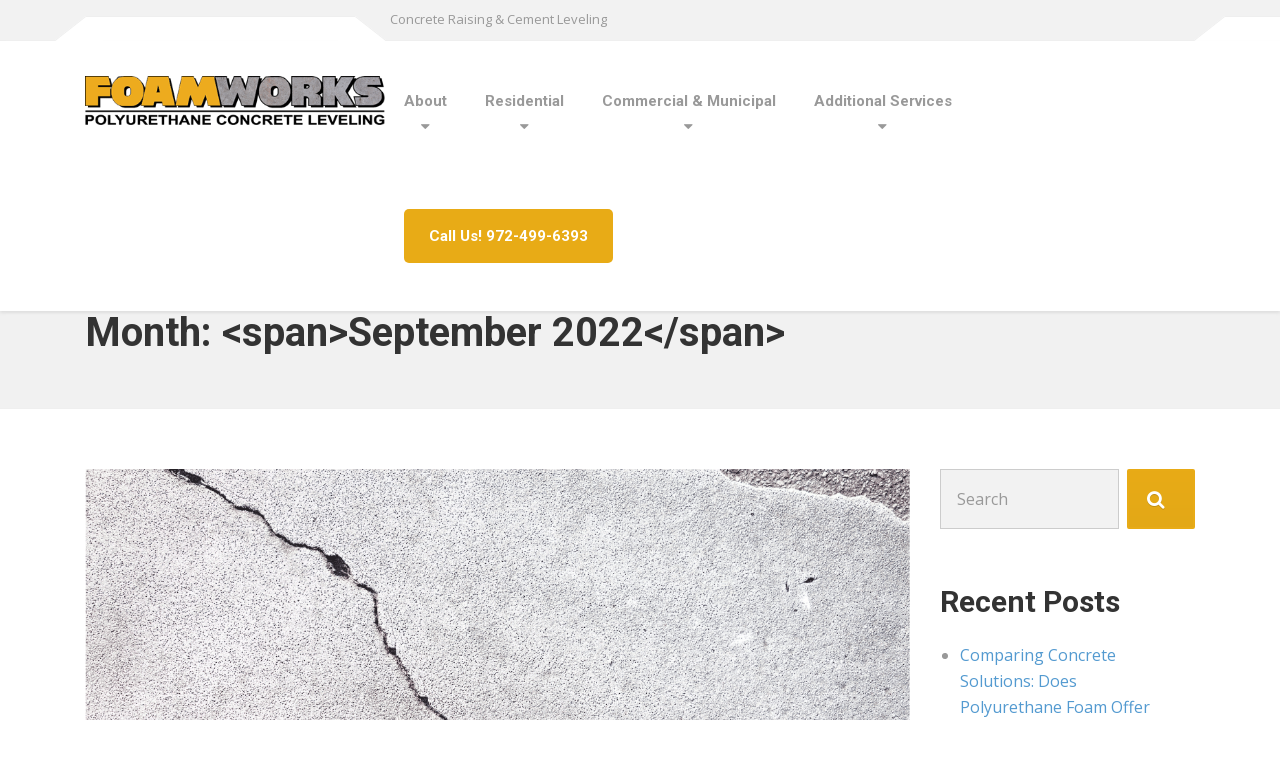

--- FILE ---
content_type: text/html; charset=UTF-8
request_url: https://foamworkspro.com/2022/09/
body_size: 22332
content:

<!DOCTYPE html>
<html lang="en-US" prefix="og: https://ogp.me/ns#" class="no-js">
	<head>
		
		<!-- Fraud Blocker Tracker -->
<script type="text/javascript">
  (function () {
    var s = document.createElement("script"), 
      h = document.head;
    s.async = 1;
    s.src = "https://monitor.fraudblocker.com/fbt.js?sid=WELACARnMNtldzgRw7rHP";
    h.appendChild(s);
  })();
</script>
<noscript>
  <a href="https://fraudblocker.com" rel="nofollow">
    <img src="https://monitor.fraudblocker.com/fbt.gif?sid=WELACARnMNtldzgRw7rHP" alt="Fraud Blocker" />
  </a>
</noscript>
<!-- End Fraud Blocker Tracker -->
		
		<script type="application/ld+json">{"@context":"https://schema.org","@type":"LocalBusiness","name":"FoamWorks","address":{"@type":"PostalAddress","addressCountry":"US","addressLocality":"Garland","addressRegion":"TX","postalCode":"75043","streetAddress":"3615 Broadway Boulevard, Suite B"},"telephone":"(972) 499-6393","description":"FoamWorks specializes in concrete leveling and soil stabilization for both residential and commercial properties. Our minimally invasive concrete raising services lift sunken concrete in minutes by injecting a long-lasting, environmentally-safe polyurethane \"chemical grout\" beneath the sunken concrete structure. This foam concrete leveling system has corrected concrete problems including trip hazards, water puddles, and uneven cracks on sidewalks, streets, and highways for several municipalities in the Dallas-Fort Worth area. If you would like a FREE concrete leveling or soil stabilization quote please contact us via our website or give us a call at 972-499-6393 and we would be happy to schedule a time with you.","url":"https://www.foamworkspro.com","geo":{"@type":"GeoCoordinates","latitude":32.8708369,"longitude":-96.61318849999999},"openingHours":["Mo 08:00-17:00","Tu 08:00-17:00","We 08:00-17:00","Th 08:00-17:00","Fr 08:00-17:00"],"logo":"https://s3.amazonaws.com/p.assets.lssdev.com/client_images/0/4/7/3/d/4876935/FoamWorks%20Concrete%20Leveling%20Dallas%20Fort%20Worth%20-%20Concrete%20Lifting%20-%20Concrete%20Raising.png","photo":"https://s3.amazonaws.com/p.assets.lssdev.com/client_images/0/4/7/3/d/4876935/Concrete%20Leveling%20-%20Concrete%20Lifting%20-%20Concrete%20Raising%20-%2018.jpg","image":["https://s3.amazonaws.com/p.assets.lssdev.com/client_images/0/4/7/3/d/4876935/Concrete%20Leveling%20-%20Concrete%20Lifting%20-%20Concrete%20Raising%20-%2018.jpg","https://s3.amazonaws.com/p.assets.lssdev.com/client_images/0/4/7/3/d/4876935/Concrete%20Leveling%20-%20Concrete%20Lifting%20-%20Concrete%20Raising%20-%2010.jpg","https://s3.amazonaws.com/p.assets.lssdev.com/client_images/0/4/7/3/d/4876935/Concrete%20Leveling%20-%20Concrete%20Lifting%20-%20Concrete%20Raising%20-%2025.jpg","https://s3.amazonaws.com/p.assets.lssdev.com/client_images/0/4/7/3/d/4876935/Concrete%20Leveling%20-%20Concrete%20Lifting%20-%20Concrete%20Raising%20-%205.jpg"]}</script><script type="application/ld+json">{"@context":"https://schema.org","@type":"FAQPage","mainEntity":[{"@type":"Question","name":"What do you know about my business?","acceptedAnswer":{"@type":"Answer","text":"FoamWorks specializes in concrete leveling and soil stabilization for both residential and commercial properties. Our minimally invasive concrete raising services lift sunken concrete in minutes by injecting a long-lasting, environmentally-safe polyurethane \"chemical grout\" beneath the sunken concrete structure. This foam concrete leveling system has corrected concrete problems including trip hazards, water puddles, and uneven cracks on sidewalks, streets, and highways for several municipalities in the Dallas-Fort Worth area. If you would like a FREE concrete leveling or soil stabilization quote please contact us via our website or give us a call at 972-499-6393 and we would be happy to schedule a time with you."}},{"@type":"Question","name":"what products do you offer?","acceptedAnswer":{"@type":"Answer","text":"Concrete Leveling, Concrete Lifting, Concrete Raising, Concrete Void Fill, Soil Stabilization"}},{"@type":"Question","name":"What are your hours?","acceptedAnswer":{"@type":"Answer","text":"Mo 08:00-17:00; Tu 08:00-17:00; We 08:00-17:00; Th 08:00-17:00; Fr 08:00-17:00"}},{"@type":"Question","name":"what is your business address?","acceptedAnswer":{"@type":"Answer","text":"3615 Broadway Boulevard Suite B, Garland, TX 75043, US"}},{"@type":"Question","name":"what payments do you accept?","acceptedAnswer":{"@type":"Answer","text":"Credit Card, Cash, Check"}},{"@type":"Question","name":"What is the phone number to a business?","acceptedAnswer":{"@type":"Answer","text":"(972) 499-6393"}}]}</script>
	
		
		<!-- Google tag (gtag.js) -->
<script async src="https://www.googletagmanager.com/gtag/js?id=AW-863749281"></script>
<script>
  window.dataLayer = window.dataLayer || [];
  function gtag(){dataLayer.push(arguments);}
  gtag('js', new Date());

  gtag('config', 'AW-863749281');
</script>

		
		
		<!-- Google tag (gtag.js) -->
<script async src="https://www.googletagmanager.com/gtag/js?id=G-712HRPC86G">
</script>
<script>
  window.dataLayer = window.dataLayer || [];
  function gtag(){dataLayer.push(arguments);}
  gtag('js', new Date());

  gtag('config', 'G-712HRPC86G');
</script>
		
		
		<meta charset="UTF-8" />
		<meta name="viewport" content="width=device-width, initial-scale=1.0" />
		
			<style>img:is([sizes="auto" i], [sizes^="auto," i]) { contain-intrinsic-size: 3000px 1500px }</style>
	
<!-- Google Tag Manager for WordPress by gtm4wp.com -->
<script data-cfasync="false" data-pagespeed-no-defer>
	var gtm4wp_datalayer_name = "dataLayer";
	var dataLayer = dataLayer || [];
</script>
<!-- End Google Tag Manager for WordPress by gtm4wp.com -->
<!-- Search Engine Optimization by Rank Math - https://rankmath.com/ -->
<title>September 2022 - Foam Works Concrete Leveling</title>
<meta name="robots" content="follow, noindex"/>
<meta property="og:locale" content="en_US" />
<meta property="og:type" content="article" />
<meta property="og:title" content="September 2022 - Foam Works Concrete Leveling" />
<meta property="og:url" content="https://foamworkspro.com/2022/09/" />
<meta property="og:site_name" content="Foam Works Concrete Leveling" />
<meta property="article:publisher" content="https://www.facebook.com/foamworkspro/" />
<meta name="twitter:card" content="summary_large_image" />
<script type="application/ld+json" class="rank-math-schema">{"@context":"https://schema.org","@graph":[{"@type":"Organization","@id":"https://foamworkspro.com/#organization","name":"Foam Works","sameAs":["https://www.facebook.com/foamworkspro/","https://www.youtube.com/channel/UCucvYixypM9zGHEI-AFYyWQ"]},{"@type":"WebSite","@id":"https://foamworkspro.com/#website","url":"https://foamworkspro.com","name":"Foam Works Concrete Leveling","publisher":{"@id":"https://foamworkspro.com/#organization"},"inLanguage":"en-US"},{"@type":"BreadcrumbList","@id":"https://foamworkspro.com/2022/09/#breadcrumb","itemListElement":[{"@type":"ListItem","position":"1","item":{"@id":"https://foamworkspro.com","name":"Home"}},{"@type":"ListItem","position":"2","item":{"@id":"https://foamworkspro.com/2022/","name":"Archives for"}},{"@type":"ListItem","position":"3","item":{"@id":"https://foamworkspro.com/2022/09/","name":"Archives for"}}]},{"@type":"CollectionPage","@id":"https://foamworkspro.com/2022/09/#webpage","url":"https://foamworkspro.com/2022/09/","name":"September 2022 - Foam Works Concrete Leveling","isPartOf":{"@id":"https://foamworkspro.com/#website"},"inLanguage":"en-US","breadcrumb":{"@id":"https://foamworkspro.com/2022/09/#breadcrumb"}}]}</script>
<!-- /Rank Math WordPress SEO plugin -->

<script type='application/javascript'  id='pys-version-script'>console.log('PixelYourSite Free version 11.1.5.1');</script>
<link rel='dns-prefetch' href='//s.ksrndkehqnwntyxlhgto.com' />
<link rel='dns-prefetch' href='//fonts.googleapis.com' />
<link rel='dns-prefetch' href='//www.googletagmanager.com' />
<link rel="alternate" type="application/rss+xml" title="Foam Works Concrete Leveling &raquo; Feed" href="https://foamworkspro.com/feed/" />
<link rel="alternate" type="application/rss+xml" title="Foam Works Concrete Leveling &raquo; Comments Feed" href="https://foamworkspro.com/comments/feed/" />
<script type="text/javascript">
/* <![CDATA[ */
window._wpemojiSettings = {"baseUrl":"https:\/\/s.w.org\/images\/core\/emoji\/16.0.1\/72x72\/","ext":".png","svgUrl":"https:\/\/s.w.org\/images\/core\/emoji\/16.0.1\/svg\/","svgExt":".svg","source":{"concatemoji":"https:\/\/foamworkspro.com\/wp-includes\/js\/wp-emoji-release.min.js?ver=6.8.3"}};
/*! This file is auto-generated */
!function(s,n){var o,i,e;function c(e){try{var t={supportTests:e,timestamp:(new Date).valueOf()};sessionStorage.setItem(o,JSON.stringify(t))}catch(e){}}function p(e,t,n){e.clearRect(0,0,e.canvas.width,e.canvas.height),e.fillText(t,0,0);var t=new Uint32Array(e.getImageData(0,0,e.canvas.width,e.canvas.height).data),a=(e.clearRect(0,0,e.canvas.width,e.canvas.height),e.fillText(n,0,0),new Uint32Array(e.getImageData(0,0,e.canvas.width,e.canvas.height).data));return t.every(function(e,t){return e===a[t]})}function u(e,t){e.clearRect(0,0,e.canvas.width,e.canvas.height),e.fillText(t,0,0);for(var n=e.getImageData(16,16,1,1),a=0;a<n.data.length;a++)if(0!==n.data[a])return!1;return!0}function f(e,t,n,a){switch(t){case"flag":return n(e,"\ud83c\udff3\ufe0f\u200d\u26a7\ufe0f","\ud83c\udff3\ufe0f\u200b\u26a7\ufe0f")?!1:!n(e,"\ud83c\udde8\ud83c\uddf6","\ud83c\udde8\u200b\ud83c\uddf6")&&!n(e,"\ud83c\udff4\udb40\udc67\udb40\udc62\udb40\udc65\udb40\udc6e\udb40\udc67\udb40\udc7f","\ud83c\udff4\u200b\udb40\udc67\u200b\udb40\udc62\u200b\udb40\udc65\u200b\udb40\udc6e\u200b\udb40\udc67\u200b\udb40\udc7f");case"emoji":return!a(e,"\ud83e\udedf")}return!1}function g(e,t,n,a){var r="undefined"!=typeof WorkerGlobalScope&&self instanceof WorkerGlobalScope?new OffscreenCanvas(300,150):s.createElement("canvas"),o=r.getContext("2d",{willReadFrequently:!0}),i=(o.textBaseline="top",o.font="600 32px Arial",{});return e.forEach(function(e){i[e]=t(o,e,n,a)}),i}function t(e){var t=s.createElement("script");t.src=e,t.defer=!0,s.head.appendChild(t)}"undefined"!=typeof Promise&&(o="wpEmojiSettingsSupports",i=["flag","emoji"],n.supports={everything:!0,everythingExceptFlag:!0},e=new Promise(function(e){s.addEventListener("DOMContentLoaded",e,{once:!0})}),new Promise(function(t){var n=function(){try{var e=JSON.parse(sessionStorage.getItem(o));if("object"==typeof e&&"number"==typeof e.timestamp&&(new Date).valueOf()<e.timestamp+604800&&"object"==typeof e.supportTests)return e.supportTests}catch(e){}return null}();if(!n){if("undefined"!=typeof Worker&&"undefined"!=typeof OffscreenCanvas&&"undefined"!=typeof URL&&URL.createObjectURL&&"undefined"!=typeof Blob)try{var e="postMessage("+g.toString()+"("+[JSON.stringify(i),f.toString(),p.toString(),u.toString()].join(",")+"));",a=new Blob([e],{type:"text/javascript"}),r=new Worker(URL.createObjectURL(a),{name:"wpTestEmojiSupports"});return void(r.onmessage=function(e){c(n=e.data),r.terminate(),t(n)})}catch(e){}c(n=g(i,f,p,u))}t(n)}).then(function(e){for(var t in e)n.supports[t]=e[t],n.supports.everything=n.supports.everything&&n.supports[t],"flag"!==t&&(n.supports.everythingExceptFlag=n.supports.everythingExceptFlag&&n.supports[t]);n.supports.everythingExceptFlag=n.supports.everythingExceptFlag&&!n.supports.flag,n.DOMReady=!1,n.readyCallback=function(){n.DOMReady=!0}}).then(function(){return e}).then(function(){var e;n.supports.everything||(n.readyCallback(),(e=n.source||{}).concatemoji?t(e.concatemoji):e.wpemoji&&e.twemoji&&(t(e.twemoji),t(e.wpemoji)))}))}((window,document),window._wpemojiSettings);
/* ]]> */
</script>
<style id='wp-emoji-styles-inline-css' type='text/css'>

	img.wp-smiley, img.emoji {
		display: inline !important;
		border: none !important;
		box-shadow: none !important;
		height: 1em !important;
		width: 1em !important;
		margin: 0 0.07em !important;
		vertical-align: -0.1em !important;
		background: none !important;
		padding: 0 !important;
	}
</style>
<link rel='stylesheet' id='wp-block-library-css' href='https://foamworkspro.com/wp-includes/css/dist/block-library/style.min.css?ver=6.8.3' type='text/css' media='all' />
<style id='classic-theme-styles-inline-css' type='text/css'>
/*! This file is auto-generated */
.wp-block-button__link{color:#fff;background-color:#32373c;border-radius:9999px;box-shadow:none;text-decoration:none;padding:calc(.667em + 2px) calc(1.333em + 2px);font-size:1.125em}.wp-block-file__button{background:#32373c;color:#fff;text-decoration:none}
</style>
<style id='global-styles-inline-css' type='text/css'>
:root{--wp--preset--aspect-ratio--square: 1;--wp--preset--aspect-ratio--4-3: 4/3;--wp--preset--aspect-ratio--3-4: 3/4;--wp--preset--aspect-ratio--3-2: 3/2;--wp--preset--aspect-ratio--2-3: 2/3;--wp--preset--aspect-ratio--16-9: 16/9;--wp--preset--aspect-ratio--9-16: 9/16;--wp--preset--color--black: #000000;--wp--preset--color--cyan-bluish-gray: #abb8c3;--wp--preset--color--white: #ffffff;--wp--preset--color--pale-pink: #f78da7;--wp--preset--color--vivid-red: #cf2e2e;--wp--preset--color--luminous-vivid-orange: #ff6900;--wp--preset--color--luminous-vivid-amber: #fcb900;--wp--preset--color--light-green-cyan: #7bdcb5;--wp--preset--color--vivid-green-cyan: #00d084;--wp--preset--color--pale-cyan-blue: #8ed1fc;--wp--preset--color--vivid-cyan-blue: #0693e3;--wp--preset--color--vivid-purple: #9b51e0;--wp--preset--gradient--vivid-cyan-blue-to-vivid-purple: linear-gradient(135deg,rgba(6,147,227,1) 0%,rgb(155,81,224) 100%);--wp--preset--gradient--light-green-cyan-to-vivid-green-cyan: linear-gradient(135deg,rgb(122,220,180) 0%,rgb(0,208,130) 100%);--wp--preset--gradient--luminous-vivid-amber-to-luminous-vivid-orange: linear-gradient(135deg,rgba(252,185,0,1) 0%,rgba(255,105,0,1) 100%);--wp--preset--gradient--luminous-vivid-orange-to-vivid-red: linear-gradient(135deg,rgba(255,105,0,1) 0%,rgb(207,46,46) 100%);--wp--preset--gradient--very-light-gray-to-cyan-bluish-gray: linear-gradient(135deg,rgb(238,238,238) 0%,rgb(169,184,195) 100%);--wp--preset--gradient--cool-to-warm-spectrum: linear-gradient(135deg,rgb(74,234,220) 0%,rgb(151,120,209) 20%,rgb(207,42,186) 40%,rgb(238,44,130) 60%,rgb(251,105,98) 80%,rgb(254,248,76) 100%);--wp--preset--gradient--blush-light-purple: linear-gradient(135deg,rgb(255,206,236) 0%,rgb(152,150,240) 100%);--wp--preset--gradient--blush-bordeaux: linear-gradient(135deg,rgb(254,205,165) 0%,rgb(254,45,45) 50%,rgb(107,0,62) 100%);--wp--preset--gradient--luminous-dusk: linear-gradient(135deg,rgb(255,203,112) 0%,rgb(199,81,192) 50%,rgb(65,88,208) 100%);--wp--preset--gradient--pale-ocean: linear-gradient(135deg,rgb(255,245,203) 0%,rgb(182,227,212) 50%,rgb(51,167,181) 100%);--wp--preset--gradient--electric-grass: linear-gradient(135deg,rgb(202,248,128) 0%,rgb(113,206,126) 100%);--wp--preset--gradient--midnight: linear-gradient(135deg,rgb(2,3,129) 0%,rgb(40,116,252) 100%);--wp--preset--font-size--small: 13px;--wp--preset--font-size--medium: 20px;--wp--preset--font-size--large: 36px;--wp--preset--font-size--x-large: 42px;--wp--preset--spacing--20: 0.44rem;--wp--preset--spacing--30: 0.67rem;--wp--preset--spacing--40: 1rem;--wp--preset--spacing--50: 1.5rem;--wp--preset--spacing--60: 2.25rem;--wp--preset--spacing--70: 3.38rem;--wp--preset--spacing--80: 5.06rem;--wp--preset--shadow--natural: 6px 6px 9px rgba(0, 0, 0, 0.2);--wp--preset--shadow--deep: 12px 12px 50px rgba(0, 0, 0, 0.4);--wp--preset--shadow--sharp: 6px 6px 0px rgba(0, 0, 0, 0.2);--wp--preset--shadow--outlined: 6px 6px 0px -3px rgba(255, 255, 255, 1), 6px 6px rgba(0, 0, 0, 1);--wp--preset--shadow--crisp: 6px 6px 0px rgba(0, 0, 0, 1);}:where(.is-layout-flex){gap: 0.5em;}:where(.is-layout-grid){gap: 0.5em;}body .is-layout-flex{display: flex;}.is-layout-flex{flex-wrap: wrap;align-items: center;}.is-layout-flex > :is(*, div){margin: 0;}body .is-layout-grid{display: grid;}.is-layout-grid > :is(*, div){margin: 0;}:where(.wp-block-columns.is-layout-flex){gap: 2em;}:where(.wp-block-columns.is-layout-grid){gap: 2em;}:where(.wp-block-post-template.is-layout-flex){gap: 1.25em;}:where(.wp-block-post-template.is-layout-grid){gap: 1.25em;}.has-black-color{color: var(--wp--preset--color--black) !important;}.has-cyan-bluish-gray-color{color: var(--wp--preset--color--cyan-bluish-gray) !important;}.has-white-color{color: var(--wp--preset--color--white) !important;}.has-pale-pink-color{color: var(--wp--preset--color--pale-pink) !important;}.has-vivid-red-color{color: var(--wp--preset--color--vivid-red) !important;}.has-luminous-vivid-orange-color{color: var(--wp--preset--color--luminous-vivid-orange) !important;}.has-luminous-vivid-amber-color{color: var(--wp--preset--color--luminous-vivid-amber) !important;}.has-light-green-cyan-color{color: var(--wp--preset--color--light-green-cyan) !important;}.has-vivid-green-cyan-color{color: var(--wp--preset--color--vivid-green-cyan) !important;}.has-pale-cyan-blue-color{color: var(--wp--preset--color--pale-cyan-blue) !important;}.has-vivid-cyan-blue-color{color: var(--wp--preset--color--vivid-cyan-blue) !important;}.has-vivid-purple-color{color: var(--wp--preset--color--vivid-purple) !important;}.has-black-background-color{background-color: var(--wp--preset--color--black) !important;}.has-cyan-bluish-gray-background-color{background-color: var(--wp--preset--color--cyan-bluish-gray) !important;}.has-white-background-color{background-color: var(--wp--preset--color--white) !important;}.has-pale-pink-background-color{background-color: var(--wp--preset--color--pale-pink) !important;}.has-vivid-red-background-color{background-color: var(--wp--preset--color--vivid-red) !important;}.has-luminous-vivid-orange-background-color{background-color: var(--wp--preset--color--luminous-vivid-orange) !important;}.has-luminous-vivid-amber-background-color{background-color: var(--wp--preset--color--luminous-vivid-amber) !important;}.has-light-green-cyan-background-color{background-color: var(--wp--preset--color--light-green-cyan) !important;}.has-vivid-green-cyan-background-color{background-color: var(--wp--preset--color--vivid-green-cyan) !important;}.has-pale-cyan-blue-background-color{background-color: var(--wp--preset--color--pale-cyan-blue) !important;}.has-vivid-cyan-blue-background-color{background-color: var(--wp--preset--color--vivid-cyan-blue) !important;}.has-vivid-purple-background-color{background-color: var(--wp--preset--color--vivid-purple) !important;}.has-black-border-color{border-color: var(--wp--preset--color--black) !important;}.has-cyan-bluish-gray-border-color{border-color: var(--wp--preset--color--cyan-bluish-gray) !important;}.has-white-border-color{border-color: var(--wp--preset--color--white) !important;}.has-pale-pink-border-color{border-color: var(--wp--preset--color--pale-pink) !important;}.has-vivid-red-border-color{border-color: var(--wp--preset--color--vivid-red) !important;}.has-luminous-vivid-orange-border-color{border-color: var(--wp--preset--color--luminous-vivid-orange) !important;}.has-luminous-vivid-amber-border-color{border-color: var(--wp--preset--color--luminous-vivid-amber) !important;}.has-light-green-cyan-border-color{border-color: var(--wp--preset--color--light-green-cyan) !important;}.has-vivid-green-cyan-border-color{border-color: var(--wp--preset--color--vivid-green-cyan) !important;}.has-pale-cyan-blue-border-color{border-color: var(--wp--preset--color--pale-cyan-blue) !important;}.has-vivid-cyan-blue-border-color{border-color: var(--wp--preset--color--vivid-cyan-blue) !important;}.has-vivid-purple-border-color{border-color: var(--wp--preset--color--vivid-purple) !important;}.has-vivid-cyan-blue-to-vivid-purple-gradient-background{background: var(--wp--preset--gradient--vivid-cyan-blue-to-vivid-purple) !important;}.has-light-green-cyan-to-vivid-green-cyan-gradient-background{background: var(--wp--preset--gradient--light-green-cyan-to-vivid-green-cyan) !important;}.has-luminous-vivid-amber-to-luminous-vivid-orange-gradient-background{background: var(--wp--preset--gradient--luminous-vivid-amber-to-luminous-vivid-orange) !important;}.has-luminous-vivid-orange-to-vivid-red-gradient-background{background: var(--wp--preset--gradient--luminous-vivid-orange-to-vivid-red) !important;}.has-very-light-gray-to-cyan-bluish-gray-gradient-background{background: var(--wp--preset--gradient--very-light-gray-to-cyan-bluish-gray) !important;}.has-cool-to-warm-spectrum-gradient-background{background: var(--wp--preset--gradient--cool-to-warm-spectrum) !important;}.has-blush-light-purple-gradient-background{background: var(--wp--preset--gradient--blush-light-purple) !important;}.has-blush-bordeaux-gradient-background{background: var(--wp--preset--gradient--blush-bordeaux) !important;}.has-luminous-dusk-gradient-background{background: var(--wp--preset--gradient--luminous-dusk) !important;}.has-pale-ocean-gradient-background{background: var(--wp--preset--gradient--pale-ocean) !important;}.has-electric-grass-gradient-background{background: var(--wp--preset--gradient--electric-grass) !important;}.has-midnight-gradient-background{background: var(--wp--preset--gradient--midnight) !important;}.has-small-font-size{font-size: var(--wp--preset--font-size--small) !important;}.has-medium-font-size{font-size: var(--wp--preset--font-size--medium) !important;}.has-large-font-size{font-size: var(--wp--preset--font-size--large) !important;}.has-x-large-font-size{font-size: var(--wp--preset--font-size--x-large) !important;}
:where(.wp-block-post-template.is-layout-flex){gap: 1.25em;}:where(.wp-block-post-template.is-layout-grid){gap: 1.25em;}
:where(.wp-block-columns.is-layout-flex){gap: 2em;}:where(.wp-block-columns.is-layout-grid){gap: 2em;}
:root :where(.wp-block-pullquote){font-size: 1.5em;line-height: 1.6;}
</style>
<link rel='stylesheet' id='contact-form-7-css' href='https://foamworkspro.com/wp-content/plugins/contact-form-7/includes/css/styles.css?ver=6.1.4' type='text/css' media='all' />
<link rel='stylesheet' id='wp-components-css' href='https://foamworkspro.com/wp-includes/css/dist/components/style.min.css?ver=6.8.3' type='text/css' media='all' />
<link rel='stylesheet' id='godaddy-styles-css' href='https://foamworkspro.com/wp-content/mu-plugins/vendor/wpex/godaddy-launch/includes/Dependencies/GoDaddy/Styles/build/latest.css?ver=2.0.2' type='text/css' media='all' />
<link rel='stylesheet' id='structurepress-main-css' href='https://foamworkspro.com/wp-content/themes/structurepress-pt/style.css?ver=1.11.0' type='text/css' media='all' />
<style id='structurepress-main-inline-css' type='text/css'>
/* WP Customizer start */
.top, .top-navigation a { background-color: #f2f2f2; }
.top-navigation .sub-menu a, .top-navigation .sub-menu .sub-menu { border-color: #e5e5e5; }
.top, .top::before, .top::after, .top__container::before, .header::before, .header::after { border-color: #efefef; }.top, .top-navigation a { color: #999999; }
.top-navigation a:focus, .top-navigation a:hover { color: #8c8c8c; }.header, .top::before, .top::after, .top__container::before, .header::before, .header::after { background-color: #ffffff; }
@media (min-width: 992px) { .header__navigation { background-color: #ffffff; } }.home-icon, .main-navigation a { color: #333333; }.home-icon:hover, .main-navigation .menu-item:focus > a, .main-navigation .menu-item:hover > a { color: #000000; }@media (max-width: 991px) { .main-navigation .sub-menu a { color: #999999; } }@media (max-width: 991px) { .header__navigation { background-color: #f2f2f2; } }
@media (max-width: 991px) { .header__navigation, .main-navigation a, .home-icon { border-color: #e0e0e0; } }@media (min-width: 992px) { .main-navigation a, .home-icon, .main-navigation > .menu-item-has-children::after { color: #999999; } }@media (min-width: 992px) { .home-icon:hover, .main-navigation .menu-item:focus > a, .main-navigation .menu-item:hover > a, .main-navigation > .current-menu-item > a { color: #333333; } }@media (min-width: 992px) { .main-navigation .sub-menu a, .main-navigation > .current-menu-item > a::after { background-color: #e8ab16; } }
@media (min-width: 992px) { .main-navigation .sub-menu .menu-item > a:hover { background-color: #d19a14; } }
@media (min-width: 992px) { .main-navigation .sub-menu a, .main-navigation .sub-menu .menu-item:first-of-type, .main-navigation .sub-menu .sub-menu a { border-color: #d19a14; } }
@media (min-width: 992px) { .main-navigation .sub-menu .menu-item-has-children::after { color: #d19a14; } }@media (min-width: 992px) { .main-navigation .sub-menu a, .main-navigation .sub-menu .menu-item:focus > a, .main-navigation .sub-menu .menu-item:hover > a { color: #ffffff; } }.page-header { background-color: #f2f2f2; }
.page-header { border-color: #efefef; }.page-header h1, .page-header h2 { color: #333333; }.page-header__subtitle { color: #999999; }.breadcrumbs { background-color: #ffffff; }.breadcrumbs a { color: #333333; }
.breadcrumbs a:hover { color: #000000; }.breadcrumbs span > span { color: #999999; }.content-area, .icon-box__subtitle { color: #999999; }h1, h2, h3, h4, h5, h6, hentry__title, .hentry__title a, .page-box__title a, .latest-news--block .latest-news__title a, .accordion__panel .panel-title a, .icon-menu__link, .step__title, body.woocommerce-page ul.products li.product h3, .woocommerce ul.products li.product h3 { color: #333333; }.icon-box .fa, .step:hover .step__number, .person-profile__social-icon:focus, .person-profile__social-icon:hover, .contact-profile__social-icon:focus, .contact-profile__social-icon:hover, .footer-top a.icon-container:hover, .portfolio-grid__card:focus .portfolio-grid__card-title, .portfolio-grid__card:hover .portfolio-grid__card-title, body.woocommerce-page ul.products li.product a, body.woocommerce-page ul.products li.product a:hover img, .woocommerce ul.products li.product a, .woocommerce ul.products li.product a:hover img, body.woocommerce-page ul.products li.product .price, .woocommerce ul.products li.product .price, body.woocommerce-page .star-rating, .woocommerce .star-rating, body.woocommerce-page div.product p.price, body.woocommerce-page p.stars a, body.woocommerce-page ul.product_list_widget .amount, .woocommerce.widget_shopping_cart .total .amount { color: #e8ab16; }
.contact-profile__name, .person-profile__tag, .latest-news--block .latest-news__date, .widget_calendar caption, .pagination .current, .portfolio-grid__nav-item.is-active::after, body.woocommerce-page .widget_shopping_cart_content .buttons .checkout, body.woocommerce-page button.button.alt, body.woocommerce-page .woocommerce-error a.button, body.woocommerce-page .woocommerce-info a.button, body.woocommerce-page .woocommerce-message a.button, .woocommerce-cart .wc-proceed-to-checkout a.checkout-button, body.woocommerce-page #payment #place_order, body.woocommerce-page #review_form #respond input#submit, .woocommerce button.button.alt:disabled, .woocommerce button.button.alt:disabled:hover, .woocommerce button.button.alt:disabled[disabled], .woocommerce button.button.alt:disabled[disabled]:hover, body.woocommerce-page nav.woocommerce-pagination ul li span.current, body.woocommerce-page .widget_product_search .search-field + input, body.woocommerce-page div.product .woocommerce-tabs ul.tabs li.active a::after, body.woocommerce-page div.product .woocommerce-tabs ul.tabs li:hover a::after, body.woocommerce-page .widget_price_filter .ui-slider .ui-slider-handle, body.woocommerce-page .widget_price_filter .ui-slider .ui-slider-range, .structurepress-table thead th { background-color: #e8ab16; }
.accordion__panel:focus, .accordion__panel:hover, .testimonial, .logo-panel img:hover, .btn-primary, body.woocommerce-page .widget_shopping_cart_content .buttons .checkout, body.woocommerce-page nav.woocommerce-pagination ul li span.current { border-color: #e8ab16; }
.portfolio-grid__card:focus .portfolio-grid__card-block::after, .portfolio-grid__card:hover .portfolio-grid__card-block::after { border-bottom-color: #e8ab16; }
.contact-profile__container, .person-profile__container, .latest-news--block .latest-news__content { border-top-color: #e8ab16; }
.brochure-box:focus, .brochure-box:hover, .sidebar .widget_nav_menu .menu > li.current-menu-item > a, .sidebar .widget_nav_menu .menu > li > a:focus, .sidebar .widget_nav_menu .menu > li > a:hover, .sticky .hentry__container, .hentry__container:hover, .latest-news--inline:focus, .latest-news--inline:hover, .latest-news--inline + .latest-news--more-news:hover, .open-position:hover .open-position__content-container, .portfolio--left, body.woocommerce-page .widget_product_categories .product-categories > li.current-cat > a, body.woocommerce-page .widget_product_categories .product-categories > li > a:focus, body.woocommerce-page .widget_product_categories .product-categories > li > a:hover { border-left-color: #e8ab16; }
.btn-primary, body.woocommerce-page span.onsale, .woocommerce span.onsale { background: #e8ab16 linear-gradient(to bottom, #e8ab16, #e3a816); }
.btn-primary:hover, .btn-primary:focus, .btn-primary:active:focus, body.woocommerce-page button.button.alt:hover { border-color: #d19a14; }
.btn-primary:hover, .btn-primary:focus, .btn-primary:active:focus, body.woocommerce-page .widget_product_search .search-field + input:hover, body.woocommerce-page .widget_product_search .search-field + input:focus, body.woocommerce-page button.button.alt:hover, body.woocommerce-page .woocommerce-error a.button:hover, body.woocommerce-page .woocommerce-info a.button:hover, body.woocommerce-page .woocommerce-message a.button:hover, .woocommerce-cart .wc-proceed-to-checkout a.checkout-button:hover, body.woocommerce-page #payment #place_order:hover { background: #d19a14; }a { color: #539ad0; }
a:focus, a:hover { color: #378ac8; }.footer-top { background-color: #d3d3d3; }.footer-top__headings { color: #333333; }.footer-top { color: #999999; }.footer-top .widget_nav_menu .menu a { color: #777777; }.footer-bottom { background-color: #3d3d3d; }.footer-bottom { color: #f9f9f9; }.footer-bottom a { color: #333333; }
/* WP Customizer end */
@media (min-width: 992px) { .is-sticky-nav .header__logo img { margin-top: 24px; } }@media (min-width: 992px) { .header__logo img { margin-top: 35px; } }

@media (min-width: 992px) { .header__navigation { width: calc(100% - 18.75rem); } }
.page-header { background-image: url(https://foamworkspro.com/wp-content/themes/structurepress-pt/assets/images/subpage_bg.jpg); background-repeat: repeat; background-position: top left; background-attachment: scroll; }
</style>
<link rel='stylesheet' id='structurepress-google-fonts-css' href='//fonts.googleapis.com/css?family=Roboto%3A700%7COpen+Sans%3A400%2C700&#038;subset=latin' type='text/css' media='all' />
<link rel='stylesheet' id='gem-base-css' href='https://foamworkspro.com/wp-content/plugins/godaddy-email-marketing-sign-up-forms/css/gem.min.css?ver=1.4.3' type='text/css' media='all' />
<link rel='stylesheet' id='wp-featherlight-css' href='https://foamworkspro.com/wp-content/plugins/wp-featherlight/css/wp-featherlight.min.css?ver=1.3.4' type='text/css' media='all' />
<link rel='stylesheet' id='__EPYT__style-css' href='https://foamworkspro.com/wp-content/plugins/youtube-embed-plus/styles/ytprefs.min.css?ver=14.2.4' type='text/css' media='all' />
<style id='__EPYT__style-inline-css' type='text/css'>

                .epyt-gallery-thumb {
                        width: 33.333%;
                }
                
</style>
<script type="text/javascript" src="https://foamworkspro.com/wp-includes/js/tinymce/tinymce.min.js?ver=49110-20250317" id="wp-tinymce-root-js"></script>
<script type="text/javascript" src="https://foamworkspro.com/wp-includes/js/tinymce/plugins/compat3x/plugin.min.js?ver=49110-20250317" id="wp-tinymce-js"></script>
<script type="text/javascript" id="jquery-core-js-extra">
/* <![CDATA[ */
var pysFacebookRest = {"restApiUrl":"https:\/\/foamworkspro.com\/wp-json\/pys-facebook\/v1\/event","debug":""};
/* ]]> */
</script>
<script type="text/javascript" src="https://foamworkspro.com/wp-includes/js/jquery/jquery.min.js?ver=3.7.1" id="jquery-core-js"></script>
<script type="text/javascript" src="https://foamworkspro.com/wp-includes/js/jquery/jquery-migrate.min.js?ver=3.4.1" id="jquery-migrate-js"></script>
<script type="text/javascript" id="whatconverts-tracking-script-js-before">
/* <![CDATA[ */
var $wc_load=function(a){return JSON.parse(JSON.stringify(a))},$wc_leads=$wc_leads||{doc:{url:$wc_load(document.URL),ref:$wc_load(document.referrer),search:$wc_load(location.search),hash:$wc_load(location.hash)}};
/* ]]> */
</script>
<script type="text/javascript" src="//s.ksrndkehqnwntyxlhgto.com/138481.js?ver=6.8.3" id="whatconverts-tracking-script-js"></script>
<script type="text/javascript" src="https://foamworkspro.com/wp-content/themes/structurepress-pt/assets/js/modernizr.custom.20160712.js" id="structurepress-modernizr-js"></script>
<script type="text/javascript" src="https://foamworkspro.com/wp-content/themes/structurepress-pt/bower_components/picturefill/dist/picturefill.min.js?ver=2.2.1" id="structurepress-picturefill-js"></script>
<script type="text/javascript" src="https://foamworkspro.com/wp-content/plugins/pixelyoursite/dist/scripts/jquery.bind-first-0.2.3.min.js?ver=0.2.3" id="jquery-bind-first-js"></script>
<script type="text/javascript" src="https://foamworkspro.com/wp-content/plugins/pixelyoursite/dist/scripts/js.cookie-2.1.3.min.js?ver=2.1.3" id="js-cookie-pys-js"></script>
<script type="text/javascript" src="https://foamworkspro.com/wp-content/plugins/pixelyoursite/dist/scripts/tld.min.js?ver=2.3.1" id="js-tld-js"></script>
<script type="text/javascript" id="pys-js-extra">
/* <![CDATA[ */
var pysOptions = {"staticEvents":{"facebook":{"init_event":[{"delay":0,"type":"static","ajaxFire":false,"name":"PageView","pixelIds":["1861041714721933"],"eventID":"8476db2d-8ef0-4787-a184-8a3a20f60e67","params":{"page_title":"Month: <span>September 2022<\/span>","post_type":"archive","plugin":"PixelYourSite","user_role":"guest","event_url":"foamworkspro.com\/2022\/09\/"},"e_id":"init_event","ids":[],"hasTimeWindow":false,"timeWindow":0,"woo_order":"","edd_order":""}]}},"dynamicEvents":[],"triggerEvents":[],"triggerEventTypes":[],"facebook":{"pixelIds":["1861041714721933"],"advancedMatching":[],"advancedMatchingEnabled":false,"removeMetadata":true,"wooVariableAsSimple":false,"serverApiEnabled":true,"wooCRSendFromServer":false,"send_external_id":null,"enabled_medical":false,"do_not_track_medical_param":["event_url","post_title","page_title","landing_page","content_name","categories","tags","category_name"],"meta_ldu":false},"debug":"","siteUrl":"https:\/\/foamworkspro.com","ajaxUrl":"https:\/\/foamworkspro.com\/wp-admin\/admin-ajax.php","ajax_event":"aa6a81ab3f","enable_remove_download_url_param":"1","cookie_duration":"7","last_visit_duration":"60","enable_success_send_form":"","ajaxForServerEvent":"1","ajaxForServerStaticEvent":"1","useSendBeacon":"1","send_external_id":"1","external_id_expire":"180","track_cookie_for_subdomains":"1","google_consent_mode":"1","gdpr":{"ajax_enabled":false,"all_disabled_by_api":false,"facebook_disabled_by_api":false,"analytics_disabled_by_api":false,"google_ads_disabled_by_api":false,"pinterest_disabled_by_api":false,"bing_disabled_by_api":false,"reddit_disabled_by_api":false,"externalID_disabled_by_api":false,"facebook_prior_consent_enabled":true,"analytics_prior_consent_enabled":true,"google_ads_prior_consent_enabled":null,"pinterest_prior_consent_enabled":true,"bing_prior_consent_enabled":true,"cookiebot_integration_enabled":false,"cookiebot_facebook_consent_category":"marketing","cookiebot_analytics_consent_category":"statistics","cookiebot_tiktok_consent_category":"marketing","cookiebot_google_ads_consent_category":"marketing","cookiebot_pinterest_consent_category":"marketing","cookiebot_bing_consent_category":"marketing","consent_magic_integration_enabled":false,"real_cookie_banner_integration_enabled":false,"cookie_notice_integration_enabled":false,"cookie_law_info_integration_enabled":false,"analytics_storage":{"enabled":true,"value":"granted","filter":false},"ad_storage":{"enabled":true,"value":"granted","filter":false},"ad_user_data":{"enabled":true,"value":"granted","filter":false},"ad_personalization":{"enabled":true,"value":"granted","filter":false}},"cookie":{"disabled_all_cookie":false,"disabled_start_session_cookie":false,"disabled_advanced_form_data_cookie":false,"disabled_landing_page_cookie":false,"disabled_first_visit_cookie":false,"disabled_trafficsource_cookie":false,"disabled_utmTerms_cookie":false,"disabled_utmId_cookie":false},"tracking_analytics":{"TrafficSource":"direct","TrafficLanding":"undefined","TrafficUtms":[],"TrafficUtmsId":[]},"GATags":{"ga_datalayer_type":"default","ga_datalayer_name":"dataLayerPYS"},"woo":{"enabled":false},"edd":{"enabled":false},"cache_bypass":"1766719374"};
/* ]]> */
</script>
<script type="text/javascript" src="https://foamworkspro.com/wp-content/plugins/pixelyoursite/dist/scripts/public.js?ver=11.1.5.1" id="pys-js"></script>
<script type="text/javascript" id="__ytprefs__-js-extra">
/* <![CDATA[ */
var _EPYT_ = {"ajaxurl":"https:\/\/foamworkspro.com\/wp-admin\/admin-ajax.php","security":"f1dc8bd7d5","gallery_scrolloffset":"20","eppathtoscripts":"https:\/\/foamworkspro.com\/wp-content\/plugins\/youtube-embed-plus\/scripts\/","eppath":"https:\/\/foamworkspro.com\/wp-content\/plugins\/youtube-embed-plus\/","epresponsiveselector":"[\"iframe.__youtube_prefs__\",\"iframe[src*='youtube.com']\",\"iframe[src*='youtube-nocookie.com']\",\"iframe[data-ep-src*='youtube.com']\",\"iframe[data-ep-src*='youtube-nocookie.com']\",\"iframe[data-ep-gallerysrc*='youtube.com']\"]","epdovol":"1","version":"14.2.4","evselector":"iframe.__youtube_prefs__[src], iframe[src*=\"youtube.com\/embed\/\"], iframe[src*=\"youtube-nocookie.com\/embed\/\"]","ajax_compat":"","maxres_facade":"eager","ytapi_load":"light","pause_others":"","stopMobileBuffer":"1","facade_mode":"","not_live_on_channel":""};
/* ]]> */
</script>
<script type="text/javascript" src="https://foamworkspro.com/wp-content/plugins/youtube-embed-plus/scripts/ytprefs.min.js?ver=14.2.4" id="__ytprefs__-js"></script>
<link rel="https://api.w.org/" href="https://foamworkspro.com/wp-json/" /><link rel="EditURI" type="application/rsd+xml" title="RSD" href="https://foamworkspro.com/xmlrpc.php?rsd" />
<meta name="generator" content="WordPress 6.8.3" />
<meta name="generator" content="Site Kit by Google 1.168.0" /><script type="text/javascript">
(function(url){
	if(/(?:Chrome\/26\.0\.1410\.63 Safari\/537\.31|WordfenceTestMonBot)/.test(navigator.userAgent)){ return; }
	var addEvent = function(evt, handler) {
		if (window.addEventListener) {
			document.addEventListener(evt, handler, false);
		} else if (window.attachEvent) {
			document.attachEvent('on' + evt, handler);
		}
	};
	var removeEvent = function(evt, handler) {
		if (window.removeEventListener) {
			document.removeEventListener(evt, handler, false);
		} else if (window.detachEvent) {
			document.detachEvent('on' + evt, handler);
		}
	};
	var evts = 'contextmenu dblclick drag dragend dragenter dragleave dragover dragstart drop keydown keypress keyup mousedown mousemove mouseout mouseover mouseup mousewheel scroll'.split(' ');
	var logHuman = function() {
		if (window.wfLogHumanRan) { return; }
		window.wfLogHumanRan = true;
		var wfscr = document.createElement('script');
		wfscr.type = 'text/javascript';
		wfscr.async = true;
		wfscr.src = url + '&r=' + Math.random();
		(document.getElementsByTagName('head')[0]||document.getElementsByTagName('body')[0]).appendChild(wfscr);
		for (var i = 0; i < evts.length; i++) {
			removeEvent(evts[i], logHuman);
		}
	};
	for (var i = 0; i < evts.length; i++) {
		addEvent(evts[i], logHuman);
	}
})('//foamworkspro.com/?wordfence_lh=1&hid=90B6E2807F5E0777D0C1CC0BD8250A79');
</script><meta name="description" content="Deep foamjection is one of the newest technologies that promises to be fast and effective when it comes to repairs and construction.">

<!-- Google Tag Manager for WordPress by gtm4wp.com -->
<!-- GTM Container placement set to off -->
<script data-cfasync="false" data-pagespeed-no-defer>
	var dataLayer_content = {"pagePostType":"post","pagePostType2":"month-post"};
	dataLayer.push( dataLayer_content );
</script>
<script data-cfasync="false" data-pagespeed-no-defer>
	console.warn && console.warn("[GTM4WP] Google Tag Manager container code placement set to OFF !!!");
	console.warn && console.warn("[GTM4WP] Data layer codes are active but GTM container must be loaded using custom coding !!!");
</script>
<!-- End Google Tag Manager for WordPress by gtm4wp.com -->
<!-- Google AdSense meta tags added by Site Kit -->
<meta name="google-adsense-platform-account" content="ca-host-pub-2644536267352236">
<meta name="google-adsense-platform-domain" content="sitekit.withgoogle.com">
<!-- End Google AdSense meta tags added by Site Kit -->
<meta name="generator" content="Elementor 3.34.0; features: additional_custom_breakpoints; settings: css_print_method-external, google_font-enabled, font_display-auto">
<style type="text/css">.recentcomments a{display:inline !important;padding:0 !important;margin:0 !important;}</style>
<!-- Global site tag (gtag.js) - Google Ads: 863749281 -->
<script async src="https://www.googletagmanager.com/gtag/js?id=AW-863749281"></script>
<script>
  window.dataLayer = window.dataLayer || [];
  function gtag(){dataLayer.push(arguments);}
  gtag('js', new Date());

  gtag('config', 'AW-863749281');
</script>
<script>
  gtag('config', 'AW-863749281/sxDkCJSDkHUQoYnvmwM', {
    'phone_conversion_number': '972-499-6393'
  });
</script>
<!-- Global site tag (gtag.js) - Google Analytics -->
<script async src="https://www.googletagmanager.com/gtag/js?id=UA-85342607-1"></script>
<script>
  window.dataLayer = window.dataLayer || [];
  function gtag(){dataLayer.push(arguments);}
  gtag('js', new Date());

  gtag('config', 'UA-85342607-1');
</script>

<script type="text/javascript" id="google_gtagjs" src="https://www.googletagmanager.com/gtag/js?id=G-712HRPC86G" async="async"></script>
<script type="text/javascript" id="google_gtagjs-inline">
/* <![CDATA[ */
window.dataLayer = window.dataLayer || [];function gtag(){dataLayer.push(arguments);}gtag('js', new Date());gtag('config', 'G-712HRPC86G', {} );
/* ]]> */
</script>
<link rel="icon" href="https://foamworkspro.com/wp-content/uploads/2022/09/cropped-Foamworks-favicon-2022-23-32x32.png" sizes="32x32" />
<link rel="icon" href="https://foamworkspro.com/wp-content/uploads/2022/09/cropped-Foamworks-favicon-2022-23-192x192.png" sizes="192x192" />
<link rel="apple-touch-icon" href="https://foamworkspro.com/wp-content/uploads/2022/09/cropped-Foamworks-favicon-2022-23-180x180.png" />
<meta name="msapplication-TileImage" content="https://foamworkspro.com/wp-content/uploads/2022/09/cropped-Foamworks-favicon-2022-23-270x270.png" />
		<style type="text/css" id="wp-custom-css">
			@media (max-width: 991px) {
  .ptss-frame {
	  display: none !important;
  }	
}
@media (min-width: 992px) {
   .header .icon-box__subtitle, .jumbotron .icon-box__subtitle {
    color: #fff;
	}
}
.header .icon-box__title, .jumbotron .icon-box__title {
    margin: 0;
    padding: 0;
    font-size: 13px;
    font-family: "Open Sans",Helvetica,Arial,sans-serif;
    font-weight: 400;
    color: #fff;
    line-height: inherit;
}
.social-icons__link {
    color: #fff;
}

#menu-item-1804 a{
	color: white;
background: linear-gradient(#edac15,#e0a314);
    text-shadow: 0 1px rgba(0,0,0,.15);
    transition: none;


font-size: .875rem;
    border-radius: .125rem;
border-width: 2px;
border-color: #edac15;
text-align: center;
    white-space: nowrap;
    vertical-align: middle;
    cursor: pointer;
user-select: none;
    border: 1px solid transparent;
line-height: 1.625;
}

.special-offer-box p{
	margin:0;
}

.special-offer-box a{
	padding:20px;
}

/* TODD ADDS SOME THINGS */
	.custom-subtitle{
		font-size: 40px;	
		letter-spacing: 2px;
}	
.local-prof-image{
	max-width: 200px;
	margin: 0 auto;
}
.site-header{
	margin-bottom: 0px;
}
.float-form, .float-box{
	margin-top: -100px;
	margin-bottom: auto;
}
.contact-form label{
	color: #E7E1E0;
}
.contact-form h5{
	color: #FFF;
	font-family: "Roboto";
	font-weight: 500;
	letter-spacing: 5px;
	font-size: 35px;
	text-align: center;
}
.contact-form button{
	background-color: #E8AB16 !important;
	color: white !important;
	/*font-family: "Roboto";
	font-weight: 500;*/
	font-size: 20px !important;
	border-radius: 5px !important;
	border: none !important;
	padding: 12px 35px !important;
	margin-top: 25px;
}
.contact-form .wpforms-submit-container{
	text-align: center;
}
.contact-form .wpforms-field{
	margin-bottom: 25px !important;
}
.hover-img{
	transition: transform 1s;
}
.hover-img:hover{
	transform: scale(1.1);
	z-index: 3;
}
.free-quote-form span, .free-quote-form .wpforms-field-description{
	color: #5A738B;
}
.free-quote-form button{
	color: #fff !important;
	background-color: #E8AB16 !important;
	border-radius: 5px !important;
}
#nav-button{
	color: white;
	background-color: #E8AB16;
	border: none;
	border-radius: 5px;
	padding: 15px 25px;
}
#nav-button:hover{
	background-color: #D39D17;
}

/* END OF TODD'S CSS */

.meta__item--author{display:none;}		</style>
				
		
		<!-- Global site tag (gtag.js) - Google Analytics -->
<script async src="https://www.googletagmanager.com/gtag/js?id=G-T9JBYQFJPD"></script>
<script>
  window.dataLayer = window.dataLayer || [];
  function gtag(){dataLayer.push(arguments);}
  gtag('js', new Date());

  gtag('config', 'G-T9JBYQFJPD');
</script>
		
		
		
		
		
		
	</head>

	<body class="archive date wp-theme-structurepress-pt sticky-navigation wp-featherlight-captions elementor-default elementor-kit-2289">

	
	
	
	
	<div class="boxed-container">

	<header class="site-header">
		<div class="top">
	<div class="container  top__container">
		<div class="top__tagline">
			Concrete Raising &amp; Cement Leveling		</div>
		<!-- Top Menu -->
		<nav class="top__menu" aria-label="Top Menu">
					</nav>
	</div>
</div>

		<div class="header">
			<div class="container">
				<!-- Logo and site name -->
				<div class="header__logo">
					<a href="https://foamworkspro.com/">
													<img src="https://foamworkspro.com/wp-content/uploads/2018/12/fw_logo-1.png" alt="Foam Works Concrete Leveling" srcset="https://foamworkspro.com/wp-content/uploads/2018/12/fw_logo-1.png, https://foamworkspro.com/wp-content/uploads/2018/12/fw_logo-1.png 2x" class="img-fluid"  width="426" height="70"  />
											</a>
				</div>
				<!-- Toggle button for Main Navigation on mobile -->
				<button class="btn  btn-primary  header__navbar-toggler  hidden-lg-up" type="button" data-toggle="collapse" data-target="#structurepress-main-navigation"><i class="fa  fa-bars  hamburger"></i> <span>MENU</span></button>
				<!-- Main Navigation -->
				<nav class="header__navigation  collapse  navbar-toggleable-md  js-sticky-offset" id="structurepress-main-navigation" aria-label="Main Menu">
					<!-- Home Icon in Navigation -->
					<ul id="menu-main-menu" class="main-navigation  js-main-nav  js-dropdown" role="menubar"><li id="menu-item-3934" class="menu-item menu-item-type-custom menu-item-object-custom menu-item-has-children menu-item-3934" aria-haspopup="true" aria-expanded="false" tabindex="0"><a href="https://foamworkspro.com/our-story-2/">About</a>
<ul class="sub-menu">
	<li id="menu-item-15" class="menu-item menu-item-type-post_type menu-item-object-page current_page_parent menu-item-15"><a href="https://foamworkspro.com/blog-concrete-raising-concrete-repair-dallas/">Blog</a></li>
	<li id="menu-item-4237" class="menu-item menu-item-type-post_type menu-item-object-page menu-item-4237"><a href="https://foamworkspro.com/careers/">Careers</a></li>
	<li id="menu-item-4254" class="menu-item menu-item-type-post_type menu-item-object-page menu-item-4254"><a href="https://foamworkspro.com/contact-us/">Contact Us</a></li>
	<li id="menu-item-4221" class="menu-item menu-item-type-post_type menu-item-object-page menu-item-4221"><a href="https://foamworkspro.com/our-story-foamworks-concrete-leveling-dallas/eco-friendly/">Eco Friendly Concrete Repair</a></li>
	<li id="menu-item-4222" class="menu-item menu-item-type-post_type menu-item-object-page menu-item-4222"><a href="https://foamworkspro.com/concrete-repair-financing/">Financing For Concrete Repairs</a></li>
	<li id="menu-item-6970" class="menu-item menu-item-type-post_type menu-item-object-page menu-item-6970"><a href="https://foamworkspro.com/foamworks-concrete-leveling-reviews-dallas/">FoamWorks Concrete Raising Reviews</a></li>
	<li id="menu-item-5177" class="menu-item menu-item-type-post_type menu-item-object-page menu-item-5177"><a href="https://foamworkspro.com/additional-services/foam-vs-mudjacking/">Polyurethane Foam vs Mudjacking</a></li>
	<li id="menu-item-271" class="menu-item menu-item-type-post_type menu-item-object-page menu-item-271"><a href="https://foamworkspro.com/projects/">Projects: Concrete Repair &#038; Leveling</a></li>
	<li id="menu-item-3755" class="menu-item menu-item-type-post_type menu-item-object-page menu-item-3755"><a href="https://foamworkspro.com/our-story-foamworks-concrete-leveling-dallas/">Our Story: FoamWorks Concrete Leveling – Dallas</a></li>
	<li id="menu-item-4223" class="menu-item menu-item-type-post_type menu-item-object-page menu-item-4223"><a href="https://foamworkspro.com/what-is-concrete-raising-and-why-use-it-in-dallas/">What is Concrete Raising &#038; Why Us It</a></li>
</ul>
</li>
<li id="menu-item-3746" class="menu-item menu-item-type-post_type menu-item-object-page menu-item-has-children menu-item-3746" aria-haspopup="true" aria-expanded="false" tabindex="0"><a href="https://foamworkspro.com/residential-services/">Residential</a>
<ul class="sub-menu">
	<li id="menu-item-4218" class="menu-item menu-item-type-post_type menu-item-object-page menu-item-4218"><a href="https://foamworkspro.com/concrete-sidewalk-raising-and-leveling/">Sidewalk Raising &#038; Walkway Concrete Leveling</a></li>
	<li id="menu-item-5368" class="menu-item menu-item-type-post_type menu-item-object-page menu-item-5368"><a href="https://foamworkspro.com/residential-services/concrete-void-fill-dallas/">Void Fill: Fill Gaps Under Concrete</a></li>
	<li id="menu-item-4219" class="menu-item menu-item-type-post_type menu-item-object-page menu-item-4219"><a href="https://foamworkspro.com/driveway-concrete-leveling-raising-repair-dallas/">Driveway Concrete Leveling &#038; Raising</a></li>
	<li id="menu-item-6900" class="menu-item menu-item-type-post_type menu-item-object-page menu-item-6900"><a href="https://foamworkspro.com/garage-floor-concrete-leveling-repair-dallas/">Garage Floor Concrete Leveling &#038; Repair</a></li>
	<li id="menu-item-6128" class="menu-item menu-item-type-post_type menu-item-object-page menu-item-6128"><a href="https://foamworkspro.com/residential-services/gazebo-concrete-repair/">Gazebo Concrete Raising &#038; Repair</a></li>
	<li id="menu-item-5425" class="menu-item menu-item-type-post_type menu-item-object-page menu-item-5425"><a href="https://foamworkspro.com/patio-porch-concrete-raising-repair-dallas/">Patio &#038; Porch Concrete Raising &#038; Repair</a></li>
	<li id="menu-item-4217" class="menu-item menu-item-type-post_type menu-item-object-page menu-item-4217"><a href="https://foamworkspro.com/pool-deck-concrete-leveling-repair-dallas/">Pool Deck Concrete Leveling &#038; Raising</a></li>
	<li id="menu-item-6129" class="menu-item menu-item-type-post_type menu-item-object-page menu-item-6129"><a href="https://foamworkspro.com/residential-concrete-stairway-repair-dallas/">Residential Concrete Stairway Repair</a></li>
	<li id="menu-item-6141" class="menu-item menu-item-type-post_type menu-item-object-page menu-item-6141"><a href="https://foamworkspro.com/retaining-wall-and-seawall-repair-stabilization/">Retaining Wall &#038; Seawall: Repair &#038; Stabilization</a></li>
</ul>
</li>
<li id="menu-item-4205" class="menu-item menu-item-type-post_type menu-item-object-page menu-item-has-children menu-item-4205" aria-haspopup="true" aria-expanded="false" tabindex="0"><a href="https://foamworkspro.com/commercial-services/">Commercial &#038; Municipal</a>
<ul class="sub-menu">
	<li id="menu-item-5084" class="menu-item menu-item-type-post_type menu-item-object-page menu-item-5084"><a href="https://foamworkspro.com/commercial-services/ada-compliance/">ADA Compliance</a></li>
	<li id="menu-item-5171" class="menu-item menu-item-type-post_type menu-item-object-page menu-item-5171"><a href="https://foamworkspro.com/municipal/airport-runway-repair/">Airport Runways</a></li>
	<li id="menu-item-6239" class="menu-item menu-item-type-post_type menu-item-object-page menu-item-6239"><a href="https://foamworkspro.com/commercial-concrete-stairway-repair/">Commercial Concrete Stairway Repair</a></li>
	<li id="menu-item-6163" class="menu-item menu-item-type-post_type menu-item-object-page menu-item-6163"><a href="https://foamworkspro.com/commercial-services/entrance-ways/">Entrance Ways: Concrete Lifting &#038; Leveling</a></li>
	<li id="menu-item-6191" class="menu-item menu-item-type-post_type menu-item-object-page menu-item-6191"><a href="https://foamworkspro.com/slab-foundation-repair/">Slab Foundation Repair</a></li>
	<li id="menu-item-5172" class="menu-item menu-item-type-post_type menu-item-object-page menu-item-5172"><a href="https://foamworkspro.com/municipal/golf-cart-path-repair/">Golf Cart Pathways</a></li>
	<li id="menu-item-6561" class="menu-item menu-item-type-post_type menu-item-object-page menu-item-6561"><a href="https://foamworkspro.com/municipal/manhole-storm-sewer-leak-sealing/">Manhole Storm Sewer Leak Sealing</a></li>
	<li id="menu-item-6190" class="menu-item menu-item-type-post_type menu-item-object-page menu-item-6190"><a href="https://foamworkspro.com/commercial-services/municipal-sidewalk-repair/">Municipal Sidewalk Repair</a></li>
	<li id="menu-item-5087" class="menu-item menu-item-type-post_type menu-item-object-page menu-item-5087"><a href="https://foamworkspro.com/commercial-services/parking-lot-repair/">Parking Lots</a></li>
	<li id="menu-item-6335" class="menu-item menu-item-type-post_type menu-item-object-page menu-item-6335"><a href="https://foamworkspro.com/parking-structure-concrete-repairs/">Parking Structure Concrete Repairs</a></li>
	<li id="menu-item-4194" class="menu-item menu-item-type-post_type menu-item-object-page menu-item-4194"><a href="https://foamworkspro.com/soil-stabilization-geotechnical-contractor-dallas/">Soil Stabilization: Strengthening Weak Soils</a></li>
	<li id="menu-item-6222" class="menu-item menu-item-type-post_type menu-item-object-page menu-item-6222"><a href="https://foamworkspro.com/commercial-services/streets-alleyways/">Streets &#038; Alleyways: Concrete Repair and Leveling</a></li>
	<li id="menu-item-5085" class="menu-item menu-item-type-post_type menu-item-object-page menu-item-5085"><a href="https://foamworkspro.com/commercial-services/void-fill-dallas-fort-worth/">Void Fill Repair</a></li>
	<li id="menu-item-6206" class="menu-item menu-item-type-post_type menu-item-object-page menu-item-6206"><a href="https://foamworkspro.com/commercial-concrete-walkway-repair-dallas/">Commercial Concrete Walkway Repair</a></li>
</ul>
</li>
<li id="menu-item-4193" class="menu-item menu-item-type-post_type menu-item-object-page menu-item-has-children menu-item-4193" aria-haspopup="true" aria-expanded="false" tabindex="0"><a href="https://foamworkspro.com/additional-services/">Additional Services</a>
<ul class="sub-menu">
	<li id="menu-item-4196" class="menu-item menu-item-type-post_type menu-item-object-page menu-item-4196"><a href="https://foamworkspro.com/additional-services/cement-repair/">Cement Repair Services</a></li>
	<li id="menu-item-4198" class="menu-item menu-item-type-post_type menu-item-object-page menu-item-4198"><a href="https://foamworkspro.com/concrete-floor-lifting-and-raising/">Concrete Floor Lifting And Raising</a></li>
	<li id="menu-item-4203" class="menu-item menu-item-type-post_type menu-item-object-page menu-item-4203"><a href="https://foamworkspro.com/additional-services/concrete-leveling-services/">Concrete Leveling Services</a></li>
	<li id="menu-item-4200" class="menu-item menu-item-type-post_type menu-item-object-page menu-item-4200"><a href="https://foamworkspro.com/additional-services/concrete-lifting/">Concrete Lifting Services</a></li>
	<li id="menu-item-4199" class="menu-item menu-item-type-post_type menu-item-object-page menu-item-4199"><a href="https://foamworkspro.com/additional-services/concrete-raising/">Concrete Raising Services</a></li>
	<li id="menu-item-4197" class="menu-item menu-item-type-post_type menu-item-object-page menu-item-4197"><a href="https://foamworkspro.com/concrete-slab-lifting-and-leveling/">Concrete Slab Lifting And Leveling</a></li>
	<li id="menu-item-5086" class="menu-item menu-item-type-post_type menu-item-object-page menu-item-5086"><a href="https://foamworkspro.com/commercial-services/drainage-issues/">Drainage Issues: Repair Standing Water On Concrete</a></li>
	<li id="menu-item-4209" class="menu-item menu-item-type-post_type menu-item-object-page menu-item-4209"><a href="https://foamworkspro.com/additional-services/flexcrete/">Flexcrete Structural Concrete Repair</a></li>
	<li id="menu-item-5382" class="menu-item menu-item-type-post_type menu-item-object-page menu-item-5382"><a href="https://foamworkspro.com/commercial-services/leak-repair/">Leak Repair Foam Injection</a></li>
	<li id="menu-item-4206" class="menu-item menu-item-type-post_type menu-item-object-page menu-item-4206"><a href="https://foamworkspro.com/parking-garage-repair-concrete-repair-dallas/">Parking Garage Repair &#038; Commercial Concrete Repair</a></li>
	<li id="menu-item-4207" class="menu-item menu-item-type-post_type menu-item-object-page menu-item-4207"><a href="https://foamworkspro.com/parking-structure-pillar-repair/">Parking Structure Pillar Repair</a></li>
	<li id="menu-item-4208" class="menu-item menu-item-type-post_type menu-item-object-page menu-item-4208"><a href="https://foamworkspro.com/additional-services/parking-structures/">Parking Structures: Concrete Repair &#038; Leveling</a></li>
	<li id="menu-item-5088" class="menu-item menu-item-type-post_type menu-item-object-page menu-item-5088"><a href="https://foamworkspro.com/settled-slab-on-grade-foundation-repair/">Settled Slab On Grade Foundation Repair</a></li>
	<li id="menu-item-4202" class="menu-item menu-item-type-post_type menu-item-object-page menu-item-4202"><a href="https://foamworkspro.com/additional-services/water-seepage/">Water Seepage Repair: Concrete Leak Sealing</a></li>
</ul>
</li>
<li id="menu-item-7001" class="menu-item menu-item-type-custom menu-item-object-custom menu-item-7001"><a href="tel:9724996393"><button id="nav-button">Call Us! 972-499-6393</button></a></li>
</ul>				</nav>
				<!-- Jumbotron widgets on mobile -->
				<div class="jumbotron__widgets  hidden-lg-up">
					<div class="widget  widget-icon-box">
			<div class="icon-box">
	
		<i class="fa  fa-phone"></i>
		<div class="icon-box__text">
			<h4 class="icon-box__title">Phone number:</h4>
			<span class="icon-box__subtitle">972-499-6393</span>
		</div>

			</div>
	
</div><div class="widget  widget-icon-box">
			<div class="icon-box">
	
		<i class="fa  fa-clock-o"></i>
		<div class="icon-box__text">
			<h4 class="icon-box__title">Office hours:</h4>
			<span class="icon-box__subtitle">Mon - Fri: 8:00am - 5:00pm</span>
		</div>

			</div>
	
</div><div class="widget  widget-icon-box">
			<div class="icon-box">
	
		<i class="fa  fa-envelope-o"></i>
		<div class="icon-box__text">
			<h4 class="icon-box__title">E-mail address:</h4>
			<span class="icon-box__subtitle">info@foamworkspro.com</span>
		</div>

			</div>
	
</div><div class="widget  widget-social-icons">
			<a class="social-icons__link" href="https://www.facebook.com/foamworkspro/" target="_self"><i class="fa  fa-facebook-square"></i></a>
			<a class="social-icons__link" href="https://www.youtube.com/channel/UCucvYixypM9zGHEI-AFYyWQ/" target="_self"><i class="fa  fa-youtube-square"></i></a>
	
</div>				</div>
							</div>
		</div>
	</header>

	<div class="page-header" style="">
		<div class="container">
			
			<h1 class="page-header__title  display-1">Month: &lt;span&gt;September 2022&lt;/span&gt;</h1>
					</div>
	</div>


	<div id="primary" class="content-area  container">
		<div class="row">
			<main id="main" class="site-main  col-xs-12  col-lg-9" role="main">
				
										
						
<article id="post-4761" class="clearfix post-4761 post type-post status-publish format-standard has-post-thumbnail hentry category-concrete-repair tag-deep-foamjection">
			<a href="https://foamworkspro.com/is-deep-foamjection-any-good-ways-you-can-be-certain/">
			<img fetchpriority="high" width="1200" height="800" src="https://foamworkspro.com/wp-content/uploads/2022/09/Untitled-design-36.png" class="img-fluid  hentry__featured-image wp-post-image" alt="crack in concrete" decoding="async" srcset="https://foamworkspro.com/wp-content/uploads/2022/09/Untitled-design-36.png 1200w, https://foamworkspro.com/wp-content/uploads/2022/09/Untitled-design-36-300x200.png 300w, https://foamworkspro.com/wp-content/uploads/2022/09/Untitled-design-36-1024x683.png 1024w, https://foamworkspro.com/wp-content/uploads/2022/09/Untitled-design-36-768x512.png 768w, https://foamworkspro.com/wp-content/uploads/2022/09/Untitled-design-36-540x360.png 540w, https://foamworkspro.com/wp-content/uploads/2022/09/Untitled-design-36-360x240.png 360w, https://foamworkspro.com/wp-content/uploads/2022/09/Untitled-design-36-272x182.png 272w" sizes="(max-width: 1200px) 100vw, 1200px" title="Concrete Leveling, Concrete Raising, Concrete Lifting, Dallas Concrete Leveling, Dallas Concrete Raising, Dallas Concrete Lifting, Dallas Concrete Repair">		</a>
	
	<div class="hentry__container">
		<header class="hentry__header">
			<time datetime="2022-09-13T17:21:08-05:00" class="hentry__date">September 13, 2022</time>
			<h2 class="hentry__title"><a href="https://foamworkspro.com/is-deep-foamjection-any-good-ways-you-can-be-certain/" rel="bookmark">Is Deep Foamjection Any Good? Ways You Can Be Certain</a></h2>		</header><!-- .hentry__header -->

		<div class="hentry__content  entry-content">
			<p><span style="font-weight: 400;">Deep foamjection is one of the newest technologies that promises to be fast and effective when it comes to repairs and construction. The way it works is kind of easy to follow, first, a foaming agent is injected into the cracks and voids of any structure, then this agent starts to expand in order to form a strong bond with the surrounding material, allowing it to repair many structures without having to do many other procedures that might involve drilling or demolishing. However, just like many other new technologies, it is important to know if it actually works, so here is the question: Is Deep Foamjection Any Good? </span></p>
<p><span style="font-weight: 400;">In the case of concrete crack repair, foamjection has proven to be rather reliable because it can repair concrete structures effectively without having to rely on other standards of the industry that might take more time. It works by creating a watertight seal that prevents any further damage to the structure, allowing it to be used on walls, foundations, and floors. But that is not everything, you can be certain that this method works flawlessly by checking how well it does in the next types of structures and procedures.</span></p>
<p>&nbsp;</p>
<h2><span style="font-weight: 400;">1. Basement Waterproofing and Foundation Repair</span></h2>
<p><span style="font-weight: 400;">It is possible to use this technology for basement waterproofing, making it an excellent option for those who have a constantly wet basement, and thankfully, is a simple procedure. All that needs to be done is inject the foam into any cracks or leaks in the walls in order to stop water from seeping through. Deep Foamjection is excellent for making basements dry and free of water.</span></p>
<p><span style="font-weight: 400;">Also, it is possible to repair foundations that have been damaged by water, soil erosion, or other damaging factors, and once again, all that is needed is to inject a foaming agent into the damaged area and proceed to use a hydraulic pump to apply pressure, filling all possible cracks in the process thus making the foundation more solid.</span></p>
<p>&nbsp;</p>
<h2><span style="font-weight: 400;">2. Soil Erosion</span></h2>
<p><span style="font-weight: 400;">Foamjection reduces soil erosion which is something truly wonderful as it can benefit many structures and construction projects. It will keep topsoil in the right place and protect it against losing any valuable nutrients that might be useful for the future. People who have used this method to reduce the possibility of facing soil erosion have seen impressive results overall.</span></p>
<p>&nbsp;</p>
<h2><span style="font-weight: 400;">3. Sewer and Septic Tank Repairs</span></h2>
<p><span style="font-weight: 400;">This technology is absolutely versatile as it can be used to repair both sewer and septic tanks by drilling a hole in the tank to inject the foaming agent and expand it to later seal it completely. This method prevents more cracks and leaks in the future and also manages to stop unpleasant odors from escaping.</span></p>
<p>&nbsp;</p>
<p><span style="font-weight: 400;">Overall, </span><a href="https://foamworkspro.com/residential-services/deep-foamjection/"><span style="font-weight: 400;">deep foamjection</span></a><span style="font-weight: 400;"> technologies have proven to be extremely good, but they could become something even better in the future, the truth is, they are more than effective to be considered for some applications like the ones that have been described before.</span></p>
		</div><!-- .entry-content -->

		<footer class="hentry__footer">
							<div class="hentry__meta">
					<div class="meta">
	<span class="meta__item  meta__item--author">by FoamWorks</span>
				<span class="meta__item  meta__item--categories"> <a href="https://foamworkspro.com/category/concrete-repair/" rel="category tag">concrete repair</a></span>
				<span class="meta__item  meta__item--tags"> <a href="https://foamworkspro.com/tag/deep-foamjection/" rel="tag">deep foamjection</a></span>
	</div>				</div><!-- .hentry__meta -->
					</footer>
	</div>
</article><!-- #post-## -->
					
						
<article id="post-4753" class="clearfix post-4753 post type-post status-publish format-standard has-post-thumbnail hentry category-concrete-repair tag-concrete-repair tag-deep-foamjection">
			<a href="https://foamworkspro.com/proof-that-deep-foamjection-really-works/">
			<img width="1200" height="800" src="https://foamworkspro.com/wp-content/uploads/2022/09/Untitled-design-35-min.png" class="img-fluid  hentry__featured-image wp-post-image" alt="drilling holes in concrete" decoding="async" srcset="https://foamworkspro.com/wp-content/uploads/2022/09/Untitled-design-35-min.png 1200w, https://foamworkspro.com/wp-content/uploads/2022/09/Untitled-design-35-min-300x200.png 300w, https://foamworkspro.com/wp-content/uploads/2022/09/Untitled-design-35-min-1024x683.png 1024w, https://foamworkspro.com/wp-content/uploads/2022/09/Untitled-design-35-min-768x512.png 768w, https://foamworkspro.com/wp-content/uploads/2022/09/Untitled-design-35-min-540x360.png 540w, https://foamworkspro.com/wp-content/uploads/2022/09/Untitled-design-35-min-360x240.png 360w, https://foamworkspro.com/wp-content/uploads/2022/09/Untitled-design-35-min-272x182.png 272w" sizes="(max-width: 1200px) 100vw, 1200px" title="Concrete Leveling, Concrete Raising, Concrete Lifting, Dallas Concrete Leveling, Dallas Concrete Raising, Dallas Concrete Lifting, Dallas Concrete Repair">		</a>
	
	<div class="hentry__container">
		<header class="hentry__header">
			<time datetime="2022-09-07T11:32:37-05:00" class="hentry__date">September 7, 2022</time>
			<h2 class="hentry__title"><a href="https://foamworkspro.com/proof-that-deep-foamjection-really-works/" rel="bookmark">Proof That Deep Foamjection Really Works</a></h2>		</header><!-- .hentry__header -->

		<div class="hentry__content  entry-content">
			<p><span style="font-weight: 400;">Many people are looking for a fast and effective way to get the job done when it comes to repairs and construction. </span><a href="https://foamworkspro.com/residential-services/deep-foamjection/"><span style="font-weight: 400;">Deep foamjection</span></a><span style="font-weight: 400;"> is a newer technology that promises to do just that. This process involves injecting a foaming agent into the cracks and voids of a structure, which then expands and forms a strong bond with the surrounding material. At the same time, this may sound too good to be true, with plenty of examples of deep foamjection being used successfully in various applications. In this post, we will see proof that deep foamjection works.</span></p>
<p><span style="font-weight: 400;">Below are some examples of deep foamjection has been used in the real world:</span></p>
<h2><span style="font-weight: 400;">1. Concrete Crack Repair</span></h2>
<p><span style="font-weight: 400;">Deep foamjection can be used to repair cracks in concrete structures effectively. The injected foam expands and fills the void, creating a watertight seal that prevents further damage. It is mostly used to repair cracks in foundations, walls, and floors.</span></p>
<p>&nbsp;</p>
<h2><span style="font-weight: 400;">2. Basement Waterproofing</span></h2>
<p><span style="font-weight: 400;">Deep foamjection can also be used for basement waterproofing. That is a great option if you have a basement that is constantly wet or has water seepage. To do this, we inject foam into the cracks of your basement walls. That will fill up the cracks and stop water from seeping through. Many people who have used this method have found that their basement stays dry and free of water.</span></p>
<p>&nbsp;</p>
<h2><span style="font-weight: 400;">3. Soil Erosion</span></h2>
<p><span style="font-weight: 400;">Deep foamjection has been shown to reduce soil erosion. That is a huge benefit, as it can help keep topsoil in place and protect against losing valuable nutrients. That is achieved by the deep foamjection process creating a seal at the injection point that helps to bind the soil together. People using this method to reduce soil erosion have seen amazing results.</span></p>
<p>&nbsp;</p>
<h2><span style="font-weight: 400;">4. Pipe Lining</span></h2>
<p><span style="font-weight: 400;">Deep foamjection can also be used for pipelining. That is a trenchless method of repairing damaged or leaking pipes without digging them up. A liner is inserted into the pipe and inflated, which fills the space and seals any cracks or leaks. That can be done without disrupting the surrounding area and is much less expensive than replacing the entire pipe.</span></p>
<p>&nbsp;</p>
<h2><span style="font-weight: 400;">5. Foundation Repair</span></h2>
<p><span style="font-weight: 400;">Deep foamjection can also be used to repair foundations. That is often necessary when the foundation has been damaged by water, soil erosion, or other factors. The process involves injecting a foaming agent into the damaged area and then using a pneumatic or hydraulic pump to apply pressure to the foam. This process fills the voids and cracks in the foundation, providing a solid base for the repair.</span></p>
<p>&nbsp;</p>
<h2><span style="font-weight: 400;">6. Sewer and Septic Tank Repair</span></h2>
<p><span style="font-weight: 400;">Deep foamjection can also be used to repair sewer and septic tanks. The process is the same as that used to repair pipes &#8211; a hole is drilled into the tank, and the foam is injected. The foam expands and fills the hole, sealing it completely. That method is often used to repair cracks in septic tanks. The foam prevents further cracking and leakage and also stops odors from escaping.</span></p>
<p>&nbsp;</p>
<h3><span style="font-weight: 400;">Conclusion</span></h3>
<p><span style="font-weight: 400;">Deep foamjection is a new technology with a lot of potential. It has been used successfully in various applications, including concrete crack repair, basement waterproofing, soil erosion, pipe lining, foundation repair, and sewer and septic tank repair. If you need a fast, effective, and affordable repair solution, deep foamjection may be the right choice for you.</span></p>
		</div><!-- .entry-content -->

		<footer class="hentry__footer">
							<div class="hentry__meta">
					<div class="meta">
	<span class="meta__item  meta__item--author">by FoamWorks</span>
				<span class="meta__item  meta__item--categories"> <a href="https://foamworkspro.com/category/concrete-repair/" rel="category tag">concrete repair</a></span>
				<span class="meta__item  meta__item--tags"> <a href="https://foamworkspro.com/tag/concrete-repair/" rel="tag">concrete repair</a> &nbsp; / &nbsp; <a href="https://foamworkspro.com/tag/deep-foamjection/" rel="tag">deep foamjection</a></span>
	</div>				</div><!-- .hentry__meta -->
					</footer>
	</div>
</article><!-- #post-## -->
					
					
							</main>

							<div class="col-xs-12  col-lg-3">
					<div class="sidebar" role="complementary">
						<div class="widget  widget_search">
<form role="search" method="get" class="search-form" action="https://foamworkspro.com/">
	<label>
		<span class="screen-reader-text">Search for:</span>
		<input type="search" class="form-control  search-field" placeholder="Search" value="" name="s">
	</label>
	<button type="submit" class="btn  btn-primary  search-submit"><i class="fa  fa-lg  fa-search"></i></button>
</form></div>
		<div class="widget  widget_recent_entries">
		<h4 class="sidebar__headings">Recent Posts</h4>
		<ul>
											<li>
					<a href="https://foamworkspro.com/comparing-concrete-solutions-does-polyurethane-foam-offer-more-bang-for-your-buck/">Comparing Concrete Solutions: Does Polyurethane Foam Offer More Bang for Your Buck?</a>
									</li>
											<li>
					<a href="https://foamworkspro.com/local-legends-top-rated-concrete-repair-specialists-in-your-area/">Local Legends: Top-Rated Concrete Repair Specialists in Your Area</a>
									</li>
											<li>
					<a href="https://foamworkspro.com/beat-the-budget-affordable-polyurethane-foam-solutions-for-homeowners/">Beat the Budget: Affordable Polyurethane Foam Solutions for Homeowners</a>
									</li>
											<li>
					<a href="https://foamworkspro.com/mudjacking-vs-foam-which-repair-method-offers-the-best-value/">Mudjacking vs Foam: Which Repair Method Offers the Best Value?</a>
									</li>
											<li>
					<a href="https://foamworkspro.com/transform-your-business-grounds-with-expert-commercial-concrete-leveling/">Transform Your Business Grounds with Expert Commercial Concrete Leveling</a>
									</li>
					</ul>

		</div><div class="widget  widget_recent_comments"><h4 class="sidebar__headings">Recent Comments</h4><ul id="recentcomments"><li class="recentcomments"><span class="comment-author-link"><a href="https://foamworkspro.com/5-warning-signs-your-driveway-needs-immediate-repair/" class="url" rel="ugc">5 Warning Signs Your Driveway Needs Immediate Repair - Foam Works Concrete Leveling</a></span> on <a href="https://foamworkspro.com/7-common-sinking-driveway-causes-and-how-to-fix-them/#comment-71">7 Common Sinking Driveway Causes and How to Fix Them</a></li><li class="recentcomments"><span class="comment-author-link"><a href="https://foamworkspro.com/how-to-level-up-your-property-with-expert-concrete-repair/" class="url" rel="ugc">Level Your Concrete with FoamWorks: Expert Solutions in Garland</a></span> on <a href="https://foamworkspro.com/how-to-repair-uneven-concrete-a-simple-guide-to-smooth-surfaces/#comment-70">How to Repair Uneven Concrete: A Simple Guide to Smooth Surfaces</a></li><li class="recentcomments"><span class="comment-author-link"><a href="https://foamworkspro.com/foam-injection-slab-repair-the-modern-solution-for-uneven-concrete/" class="url" rel="ugc">Foam Injection Slab Repair: Quick &amp; Effective Concrete Leveling</a></span> on <a href="https://foamworkspro.com/why-is-foam-used-in-concrete-slabs/#comment-69">Why is Foam Used in Concrete Slabs?</a></li><li class="recentcomments"><span class="comment-author-link"><a href="https://foamworkspro.com/why-is-my-pool-deck-lifting-insights-and-solutions-from-foamworks/" class="url" rel="ugc">Concrete Pool Deck Lifting Solutions | Expert Repair Services</a></span> on <a href="https://foamworkspro.com/the-essential-guide-to-pool-deck-lifting-bringing-your-outdoor-space-back-to-life/#comment-68">The Essential Guide to Pool Deck Lifting: Bringing Your Outdoor Space Back to Life</a></li><li class="recentcomments"><span class="comment-author-link"><a href="https://foamworkspro.com/concrete-lifting-foam-and-concrete-leveling-foam-the-innovative-solution/" class="url" rel="ugc">Concrete Surfaces | FoamWork&#039;s Concrete Lifting Foam Solution</a></span> on <a href="https://foamworkspro.com/the-marvel-of-concrete-lifting-foam-revolutionizing-sidewalk-repairs/#comment-67">The Marvel of Concrete Lifting Foam: Revolutionizing Sidewalk Repairs</a></li></ul></div><div class="widget  widget_archive"><h4 class="sidebar__headings">Archives</h4>
			<ul>
					<li><a href='https://foamworkspro.com/2024/12/'>December 2024</a></li>
	<li><a href='https://foamworkspro.com/2024/11/'>November 2024</a></li>
	<li><a href='https://foamworkspro.com/2024/10/'>October 2024</a></li>
	<li><a href='https://foamworkspro.com/2024/09/'>September 2024</a></li>
	<li><a href='https://foamworkspro.com/2024/08/'>August 2024</a></li>
	<li><a href='https://foamworkspro.com/2024/07/'>July 2024</a></li>
	<li><a href='https://foamworkspro.com/2024/06/'>June 2024</a></li>
	<li><a href='https://foamworkspro.com/2024/05/'>May 2024</a></li>
	<li><a href='https://foamworkspro.com/2024/04/'>April 2024</a></li>
	<li><a href='https://foamworkspro.com/2024/03/'>March 2024</a></li>
	<li><a href='https://foamworkspro.com/2024/02/'>February 2024</a></li>
	<li><a href='https://foamworkspro.com/2024/01/'>January 2024</a></li>
	<li><a href='https://foamworkspro.com/2023/12/'>December 2023</a></li>
	<li><a href='https://foamworkspro.com/2023/11/'>November 2023</a></li>
	<li><a href='https://foamworkspro.com/2023/10/'>October 2023</a></li>
	<li><a href='https://foamworkspro.com/2023/08/'>August 2023</a></li>
	<li><a href='https://foamworkspro.com/2023/07/'>July 2023</a></li>
	<li><a href='https://foamworkspro.com/2023/06/'>June 2023</a></li>
	<li><a href='https://foamworkspro.com/2023/05/'>May 2023</a></li>
	<li><a href='https://foamworkspro.com/2023/04/'>April 2023</a></li>
	<li><a href='https://foamworkspro.com/2023/03/'>March 2023</a></li>
	<li><a href='https://foamworkspro.com/2023/02/'>February 2023</a></li>
	<li><a href='https://foamworkspro.com/2023/01/'>January 2023</a></li>
	<li><a href='https://foamworkspro.com/2022/12/'>December 2022</a></li>
	<li><a href='https://foamworkspro.com/2022/11/'>November 2022</a></li>
	<li><a href='https://foamworkspro.com/2022/10/'>October 2022</a></li>
	<li><a href='https://foamworkspro.com/2022/09/' aria-current="page">September 2022</a></li>
	<li><a href='https://foamworkspro.com/2022/08/'>August 2022</a></li>
	<li><a href='https://foamworkspro.com/2022/07/'>July 2022</a></li>
	<li><a href='https://foamworkspro.com/2022/06/'>June 2022</a></li>
	<li><a href='https://foamworkspro.com/2022/05/'>May 2022</a></li>
	<li><a href='https://foamworkspro.com/2022/04/'>April 2022</a></li>
	<li><a href='https://foamworkspro.com/2022/03/'>March 2022</a></li>
	<li><a href='https://foamworkspro.com/2022/02/'>February 2022</a></li>
	<li><a href='https://foamworkspro.com/2022/01/'>January 2022</a></li>
	<li><a href='https://foamworkspro.com/2021/12/'>December 2021</a></li>
	<li><a href='https://foamworkspro.com/2021/11/'>November 2021</a></li>
	<li><a href='https://foamworkspro.com/2021/10/'>October 2021</a></li>
	<li><a href='https://foamworkspro.com/2019/09/'>September 2019</a></li>
	<li><a href='https://foamworkspro.com/2019/08/'>August 2019</a></li>
	<li><a href='https://foamworkspro.com/2019/04/'>April 2019</a></li>
	<li><a href='https://foamworkspro.com/2019/02/'>February 2019</a></li>
	<li><a href='https://foamworkspro.com/2019/01/'>January 2019</a></li>
	<li><a href='https://foamworkspro.com/2018/12/'>December 2018</a></li>
			</ul>

			</div><div class="widget  widget_categories"><h4 class="sidebar__headings">Categories</h4>
			<ul>
					<li class="cat-item cat-item-1122"><a href="https://foamworkspro.com/category/ada/">ADA</a>
</li>
	<li class="cat-item cat-item-1267"><a href="https://foamworkspro.com/category/affordable-concrete-repair/">affordable concrete repair</a>
</li>
	<li class="cat-item cat-item-1207"><a href="https://foamworkspro.com/category/concrete-repair/affordable-concrete-step-repair-concrete-repair/">Affordable Concrete Step Repair</a>
</li>
	<li class="cat-item cat-item-1259"><a href="https://foamworkspro.com/category/leveling/commercial/best-concrete-leveling-techniques-for-commercial-properties/">best concrete leveling techniques for commercial properties</a>
</li>
	<li class="cat-item cat-item-923"><a href="https://foamworkspro.com/category/bulkhead-repair/">Bulkhead Repair</a>
</li>
	<li class="cat-item cat-item-1233"><a href="https://foamworkspro.com/category/bulkhead-repair/bulkhead-repair-companies-in-dfw/">Bulkhead Repair Companies in DFW</a>
</li>
	<li class="cat-item cat-item-1229"><a href="https://foamworkspro.com/category/bulkhead-repair/bulkhead-repair-dfw/">Bulkhead Repair DFW</a>
</li>
	<li class="cat-item cat-item-1231"><a href="https://foamworkspro.com/category/bulkhead-repair/bulkhead-repair-for-waterfront-homes-in-dfw/">Bulkhead Repair for Waterfront Homes in DFW</a>
</li>
	<li class="cat-item cat-item-1235"><a href="https://foamworkspro.com/category/bulkhead-repair/bulkhead-repair-near-me-in-dfw/">Bulkhead Repair Near Me in DFW</a>
</li>
	<li class="cat-item cat-item-1234"><a href="https://foamworkspro.com/category/bulkhead-repair/bulkhead-repair-options-dfw/">Bulkhead Repair Options DFW</a>
</li>
	<li class="cat-item cat-item-824"><a href="https://foamworkspro.com/category/leveling/commercial/">Commercial</a>
</li>
	<li class="cat-item cat-item-1253"><a href="https://foamworkspro.com/category/leveling/commercial/commercial-concrete-repair-contractors-near-me/">commercial concrete repair contractors near me</a>
</li>
	<li class="cat-item cat-item-1262"><a href="https://foamworkspro.com/category/leveling/commercial/commercial-slab-jacking-services-for-uneven-concrete/">commercial slab jacking services for uneven concrete</a>
</li>
	<li class="cat-item cat-item-1191"><a href="https://foamworkspro.com/category/concrete-driveway-repair/">concrete driveway repair</a>
</li>
	<li class="cat-item cat-item-16"><a href="https://foamworkspro.com/category/leveling/">Concrete Leveling</a>
</li>
	<li class="cat-item cat-item-1209"><a href="https://foamworkspro.com/category/leveling/concrete-leveling-for-steps/">Concrete Leveling for Steps</a>
</li>
	<li class="cat-item cat-item-1218"><a href="https://foamworkspro.com/category/leveling/concrete-leveling-techniques/">Concrete Leveling Techniques</a>
</li>
	<li class="cat-item cat-item-1217"><a href="https://foamworkspro.com/category/concrete-repair-near-me/concrete-lifting-solutions/">Concrete Lifting Solutions</a>
</li>
	<li class="cat-item cat-item-1187"><a href="https://foamworkspro.com/category/concrete-maintenance-and-repair/">concrete maintenance and repair</a>
</li>
	<li class="cat-item cat-item-1208"><a href="https://foamworkspro.com/category/concrete-repair-near-me/concrete-raising-services-near-me/">Concrete Raising Services Near Me</a>
</li>
	<li class="cat-item cat-item-840"><a href="https://foamworkspro.com/category/concrete-repair/">concrete repair</a>
</li>
	<li class="cat-item cat-item-1222"><a href="https://foamworkspro.com/category/concrete-repair-methods/">Concrete Repair Methods</a>
</li>
	<li class="cat-item cat-item-1185"><a href="https://foamworkspro.com/category/concrete-repair-near-me/">concrete repair near me</a>
</li>
	<li class="cat-item cat-item-1269"><a href="https://foamworkspro.com/category/concrete-solutions/">concrete solutions</a>
</li>
	<li class="cat-item cat-item-1258"><a href="https://foamworkspro.com/category/leveling/commercial/cost-of-commercial-concrete-leveling-for-businesses/">cost of commercial concrete leveling for businesses</a>
</li>
	<li class="cat-item cat-item-1221"><a href="https://foamworkspro.com/category/expert-concrete-repair/cost-effective-concrete-solutions/">Cost-Effective Concrete Solutions</a>
</li>
	<li class="cat-item cat-item-1236"><a href="https://foamworkspro.com/category/bulkhead-repair/dfw-bulkhead-repair-services/">DFW Bulkhead Repair Services</a>
</li>
	<li class="cat-item cat-item-1190"><a href="https://foamworkspro.com/category/driveway-repair-leveling/">Driveway Repair &amp; Leveling</a>
</li>
	<li class="cat-item cat-item-1186"><a href="https://foamworkspro.com/category/expert-concrete-repair/">expert concrete repair</a>
</li>
	<li class="cat-item cat-item-1260"><a href="https://foamworkspro.com/category/leveling/commercial/fast-concrete-leveling-solutions-for-commercial-areas/">fast concrete leveling solutions for commercial areas</a>
</li>
	<li class="cat-item cat-item-873"><a href="https://foamworkspro.com/category/foam/">foam</a>
</li>
	<li class="cat-item cat-item-1210"><a href="https://foamworkspro.com/category/foam/foam-injection-for-concrete-repair/">Foam Injection for Concrete Repair</a>
</li>
	<li class="cat-item cat-item-1215"><a href="https://foamworkspro.com/category/foam/foam-jacking-services/">Foam Jacking Services</a>
</li>
	<li class="cat-item cat-item-1252"><a href="https://foamworkspro.com/category/how-to-fix-uneven-concrete-in-your-storefront/">how to fix uneven concrete in your storefront</a>
</li>
	<li class="cat-item cat-item-19"><a href="https://foamworkspro.com/category/industrial/">Industrial</a>
</li>
	<li class="cat-item cat-item-1230"><a href="https://foamworkspro.com/category/bulkhead-repair/long-lasting-bulkhead-repair/">Long-Lasting Bulkhead Repair</a>
</li>
	<li class="cat-item cat-item-828"><a href="https://foamworkspro.com/category/maintaining/">Maintaining</a>
</li>
	<li class="cat-item cat-item-1216"><a href="https://foamworkspro.com/category/foam/foam-injection-for-concrete-repair/poly-jacking-benefits/">Poly Jacking Benefits</a>
</li>
	<li class="cat-item cat-item-1219"><a href="https://foamworkspro.com/category/foam/polyurethane-foam-injection/">Polyurethane Foam Injection</a>
</li>
	<li class="cat-item cat-item-1232"><a href="https://foamworkspro.com/category/foam/polyurethane-foam-injection/polyurethane-foam-injection-dfw/">Polyurethane Foam Injection DFW</a>
</li>
	<li class="cat-item cat-item-1261"><a href="https://foamworkspro.com/category/leveling/commercial/professional-concrete-leveling-contractors-for-businesses/">professional concrete leveling contractors for businesses</a>
</li>
	<li class="cat-item cat-item-1250"><a href="https://foamworkspro.com/category/quick-concrete-raising-solutions-for-businesses/">quick concrete raising solutions for businesses</a>
</li>
	<li class="cat-item cat-item-23"><a href="https://foamworkspro.com/category/real-estate/">Real Estate</a>
</li>
	<li class="cat-item cat-item-1251"><a href="https://foamworkspro.com/category/leveling/commercial/remove-term-commercial-concrete-leveling-services-commercial-concrete-leveling-services/">Remove term: commercial concrete leveling services commercial concrete leveling services</a>
</li>
	<li class="cat-item cat-item-24"><a href="https://foamworkspro.com/category/renovation/">Renovation</a>
</li>
	<li class="cat-item cat-item-1220"><a href="https://foamworkspro.com/category/concrete-repair/residential-concrete-repair/">Residential Concrete Repair</a>
</li>
	<li class="cat-item cat-item-833"><a href="https://foamworkspro.com/category/sidewalk-repair/">Sidewalk Repair</a>
</li>
	<li class="cat-item cat-item-1189"><a href="https://foamworkspro.com/category/sinking-concrete-driveway/">sinking concrete driveway</a>
</li>
	<li class="cat-item cat-item-1188"><a href="https://foamworkspro.com/category/sinking-driveway-causes/">sinking driveway causes</a>
</li>
	<li class="cat-item cat-item-1"><a href="https://foamworkspro.com/category/uncategorized/">Uncategorized</a>
</li>
	<li class="cat-item cat-item-1237"><a href="https://foamworkspro.com/category/bulkhead-repair/waterfront-property-bulkhead-repair-dfw/">Waterfront Property Bulkhead Repair DFW</a>
</li>
			</ul>

			</div><div class="widget  widget_meta"><h4 class="sidebar__headings">Meta</h4>
		<ul>
						<li><a rel="nofollow" href="https://foamworkspro.com/wp-login.php">Log in</a></li>
			<li><a href="https://foamworkspro.com/feed/">Entries feed</a></li>
			<li><a href="https://foamworkspro.com/comments/feed/">Comments feed</a></li>

			<li><a href="https://wordpress.org/">WordPress.org</a></li>
		</ul>

		</div><div class="widget  widget_categories"><h4 class="sidebar__headings">Categories</h4>
			<ul>
					<li class="cat-item cat-item-1122"><a href="https://foamworkspro.com/category/ada/">ADA</a>
</li>
	<li class="cat-item cat-item-1267"><a href="https://foamworkspro.com/category/affordable-concrete-repair/">affordable concrete repair</a>
</li>
	<li class="cat-item cat-item-1207"><a href="https://foamworkspro.com/category/concrete-repair/affordable-concrete-step-repair-concrete-repair/">Affordable Concrete Step Repair</a>
</li>
	<li class="cat-item cat-item-1259"><a href="https://foamworkspro.com/category/leveling/commercial/best-concrete-leveling-techniques-for-commercial-properties/">best concrete leveling techniques for commercial properties</a>
</li>
	<li class="cat-item cat-item-923"><a href="https://foamworkspro.com/category/bulkhead-repair/">Bulkhead Repair</a>
</li>
	<li class="cat-item cat-item-1233"><a href="https://foamworkspro.com/category/bulkhead-repair/bulkhead-repair-companies-in-dfw/">Bulkhead Repair Companies in DFW</a>
</li>
	<li class="cat-item cat-item-1229"><a href="https://foamworkspro.com/category/bulkhead-repair/bulkhead-repair-dfw/">Bulkhead Repair DFW</a>
</li>
	<li class="cat-item cat-item-1231"><a href="https://foamworkspro.com/category/bulkhead-repair/bulkhead-repair-for-waterfront-homes-in-dfw/">Bulkhead Repair for Waterfront Homes in DFW</a>
</li>
	<li class="cat-item cat-item-1235"><a href="https://foamworkspro.com/category/bulkhead-repair/bulkhead-repair-near-me-in-dfw/">Bulkhead Repair Near Me in DFW</a>
</li>
	<li class="cat-item cat-item-1234"><a href="https://foamworkspro.com/category/bulkhead-repair/bulkhead-repair-options-dfw/">Bulkhead Repair Options DFW</a>
</li>
	<li class="cat-item cat-item-824"><a href="https://foamworkspro.com/category/leveling/commercial/">Commercial</a>
</li>
	<li class="cat-item cat-item-1253"><a href="https://foamworkspro.com/category/leveling/commercial/commercial-concrete-repair-contractors-near-me/">commercial concrete repair contractors near me</a>
</li>
	<li class="cat-item cat-item-1262"><a href="https://foamworkspro.com/category/leveling/commercial/commercial-slab-jacking-services-for-uneven-concrete/">commercial slab jacking services for uneven concrete</a>
</li>
	<li class="cat-item cat-item-1191"><a href="https://foamworkspro.com/category/concrete-driveway-repair/">concrete driveway repair</a>
</li>
	<li class="cat-item cat-item-16"><a href="https://foamworkspro.com/category/leveling/">Concrete Leveling</a>
</li>
	<li class="cat-item cat-item-1209"><a href="https://foamworkspro.com/category/leveling/concrete-leveling-for-steps/">Concrete Leveling for Steps</a>
</li>
	<li class="cat-item cat-item-1218"><a href="https://foamworkspro.com/category/leveling/concrete-leveling-techniques/">Concrete Leveling Techniques</a>
</li>
	<li class="cat-item cat-item-1217"><a href="https://foamworkspro.com/category/concrete-repair-near-me/concrete-lifting-solutions/">Concrete Lifting Solutions</a>
</li>
	<li class="cat-item cat-item-1187"><a href="https://foamworkspro.com/category/concrete-maintenance-and-repair/">concrete maintenance and repair</a>
</li>
	<li class="cat-item cat-item-1208"><a href="https://foamworkspro.com/category/concrete-repair-near-me/concrete-raising-services-near-me/">Concrete Raising Services Near Me</a>
</li>
	<li class="cat-item cat-item-840"><a href="https://foamworkspro.com/category/concrete-repair/">concrete repair</a>
</li>
	<li class="cat-item cat-item-1222"><a href="https://foamworkspro.com/category/concrete-repair-methods/">Concrete Repair Methods</a>
</li>
	<li class="cat-item cat-item-1185"><a href="https://foamworkspro.com/category/concrete-repair-near-me/">concrete repair near me</a>
</li>
	<li class="cat-item cat-item-1269"><a href="https://foamworkspro.com/category/concrete-solutions/">concrete solutions</a>
</li>
	<li class="cat-item cat-item-1258"><a href="https://foamworkspro.com/category/leveling/commercial/cost-of-commercial-concrete-leveling-for-businesses/">cost of commercial concrete leveling for businesses</a>
</li>
	<li class="cat-item cat-item-1221"><a href="https://foamworkspro.com/category/expert-concrete-repair/cost-effective-concrete-solutions/">Cost-Effective Concrete Solutions</a>
</li>
	<li class="cat-item cat-item-1236"><a href="https://foamworkspro.com/category/bulkhead-repair/dfw-bulkhead-repair-services/">DFW Bulkhead Repair Services</a>
</li>
	<li class="cat-item cat-item-1190"><a href="https://foamworkspro.com/category/driveway-repair-leveling/">Driveway Repair &amp; Leveling</a>
</li>
	<li class="cat-item cat-item-1186"><a href="https://foamworkspro.com/category/expert-concrete-repair/">expert concrete repair</a>
</li>
	<li class="cat-item cat-item-1260"><a href="https://foamworkspro.com/category/leveling/commercial/fast-concrete-leveling-solutions-for-commercial-areas/">fast concrete leveling solutions for commercial areas</a>
</li>
	<li class="cat-item cat-item-873"><a href="https://foamworkspro.com/category/foam/">foam</a>
</li>
	<li class="cat-item cat-item-1210"><a href="https://foamworkspro.com/category/foam/foam-injection-for-concrete-repair/">Foam Injection for Concrete Repair</a>
</li>
	<li class="cat-item cat-item-1215"><a href="https://foamworkspro.com/category/foam/foam-jacking-services/">Foam Jacking Services</a>
</li>
	<li class="cat-item cat-item-1252"><a href="https://foamworkspro.com/category/how-to-fix-uneven-concrete-in-your-storefront/">how to fix uneven concrete in your storefront</a>
</li>
	<li class="cat-item cat-item-19"><a href="https://foamworkspro.com/category/industrial/">Industrial</a>
</li>
	<li class="cat-item cat-item-1230"><a href="https://foamworkspro.com/category/bulkhead-repair/long-lasting-bulkhead-repair/">Long-Lasting Bulkhead Repair</a>
</li>
	<li class="cat-item cat-item-828"><a href="https://foamworkspro.com/category/maintaining/">Maintaining</a>
</li>
	<li class="cat-item cat-item-1216"><a href="https://foamworkspro.com/category/foam/foam-injection-for-concrete-repair/poly-jacking-benefits/">Poly Jacking Benefits</a>
</li>
	<li class="cat-item cat-item-1219"><a href="https://foamworkspro.com/category/foam/polyurethane-foam-injection/">Polyurethane Foam Injection</a>
</li>
	<li class="cat-item cat-item-1232"><a href="https://foamworkspro.com/category/foam/polyurethane-foam-injection/polyurethane-foam-injection-dfw/">Polyurethane Foam Injection DFW</a>
</li>
	<li class="cat-item cat-item-1261"><a href="https://foamworkspro.com/category/leveling/commercial/professional-concrete-leveling-contractors-for-businesses/">professional concrete leveling contractors for businesses</a>
</li>
	<li class="cat-item cat-item-1250"><a href="https://foamworkspro.com/category/quick-concrete-raising-solutions-for-businesses/">quick concrete raising solutions for businesses</a>
</li>
	<li class="cat-item cat-item-23"><a href="https://foamworkspro.com/category/real-estate/">Real Estate</a>
</li>
	<li class="cat-item cat-item-1251"><a href="https://foamworkspro.com/category/leveling/commercial/remove-term-commercial-concrete-leveling-services-commercial-concrete-leveling-services/">Remove term: commercial concrete leveling services commercial concrete leveling services</a>
</li>
	<li class="cat-item cat-item-24"><a href="https://foamworkspro.com/category/renovation/">Renovation</a>
</li>
	<li class="cat-item cat-item-1220"><a href="https://foamworkspro.com/category/concrete-repair/residential-concrete-repair/">Residential Concrete Repair</a>
</li>
	<li class="cat-item cat-item-833"><a href="https://foamworkspro.com/category/sidewalk-repair/">Sidewalk Repair</a>
</li>
	<li class="cat-item cat-item-1189"><a href="https://foamworkspro.com/category/sinking-concrete-driveway/">sinking concrete driveway</a>
</li>
	<li class="cat-item cat-item-1188"><a href="https://foamworkspro.com/category/sinking-driveway-causes/">sinking driveway causes</a>
</li>
	<li class="cat-item cat-item-1"><a href="https://foamworkspro.com/category/uncategorized/">Uncategorized</a>
</li>
	<li class="cat-item cat-item-1237"><a href="https://foamworkspro.com/category/bulkhead-repair/waterfront-property-bulkhead-repair-dfw/">Waterfront Property Bulkhead Repair DFW</a>
</li>
			</ul>

			</div>					</div>
				</div>
			
		</div>
	</div>


	<footer class="footer">
				<div class="footer-top">
			<div class="container">
				<div class="row">
					<div class="col-xs-12  col-md-4"><div class="widget  widget_text">			<div class="textwidget"><img src="https://foamworkspro.com/wp-content/uploads/2018/12/fw_logo.png" alt="Footer Logo">
<br><br>
<span class="icon-container"><span class="fa fa-map-marker"></span></span> <a href="https://foamworkspro.com/garland/">3615 Broadway Boulevard 
Suite B Garland, Texas 75043</a>
<br>

<span class="icon-container"><span class="fa fa-phone"></span></span> <a href="tel:9724996393">972-499-6393</a>
<br>
<span class="icon-container"><span class="fa fa-globe"></span></span> <a href="https://foamworkspro.com/">www.foamworkspro.com</a>
<br><br>
Additional Offices<br>
<span class="icon-container"><span class="fa fa-map-marker"></span></span> <a href="https://foamworkspro.com/royse-city/">570 Jones Rd, Suite B, Royse City, TX 75189</a>
<br>
<span class="icon-container"><span class="fa fa-map-marker"></span></span> <a href="https://foamworkspro.com/ennis/">210 S Interstate Highway 45, Suite B, Ennis, TX 75119</a>
<br>

<a class="icon-container" 

href="https://www.facebook.com/foamworkspro/" target="_self" rel="noopener"><span class="fa fa-facebook-square"></span></a>

<a class="icon-container" href="https://www.youtube.com/channel/UCucvYixypM9zGHEI-AFYyWQ/" target="_self"><span class="fa fa-youtube-square"></span></a>

 <a class="icon-container" href="https://www.linkedin.com/company/foamworkspro" target="_self"><span class="fa fa-linkedin-square"></span></a>
</div>
		</div></div><div class="col-xs-12  col-md-2"><div class="widget  widget_nav_menu"><h6 class="footer-top__headings">QUICK LINKS</h6><div class="menu-extras-menu-container"><ul id="menu-extras-menu" class="menu"><li id="menu-item-4367" class="menu-item menu-item-type-post_type menu-item-object-page menu-item-4367"><a href="https://foamworkspro.com/our-story-foamworks-concrete-leveling-dallas/">About</a></li>
<li id="menu-item-4807" class="menu-item menu-item-type-post_type menu-item-object-page current_page_parent menu-item-4807"><a href="https://foamworkspro.com/blog-concrete-raising-concrete-repair-dallas/">Blog</a></li>
<li id="menu-item-4370" class="menu-item menu-item-type-post_type menu-item-object-page menu-item-4370"><a href="https://foamworkspro.com/contact-us/">Contact Us</a></li>
<li id="menu-item-4808" class="menu-item menu-item-type-post_type menu-item-object-page menu-item-4808"><a href="https://foamworkspro.com/our-story-foamworks-concrete-leveling-dallas/eco-friendly/">Eco Friendly Concrete Repair</a></li>
<li id="menu-item-4805" class="menu-item menu-item-type-post_type menu-item-object-page menu-item-4805"><a href="https://foamworkspro.com/concrete-repair-financing/">Financing For Concrete Repairs</a></li>
<li id="menu-item-4809" class="menu-item menu-item-type-post_type menu-item-object-page menu-item-4809"><a href="https://foamworkspro.com/free-quote/">Free Quote</a></li>
<li id="menu-item-1252" class="menu-item menu-item-type-post_type menu-item-object-page menu-item-1252"><a href="https://foamworkspro.com/projects/">Projects: Concrete Repair &#038; Leveling</a></li>
<li id="menu-item-4806" class="menu-item menu-item-type-post_type menu-item-object-page menu-item-4806"><a href="https://foamworkspro.com/foamworks-concrete-leveling-reviews-dallas/">FoamWorks Concrete Raising Reviews</a></li>
<li id="menu-item-2714" class="menu-item menu-item-type-post_type menu-item-object-page menu-item-2714"><a href="https://foamworkspro.com/privacypolicy/">FoamWorks Privacy Policy</a></li>
</ul></div></div></div><div class="col-xs-12  col-md-2"><div class="widget  widget_nav_menu"><h6 class="footer-top__headings">OUR SERVICES</h6><div class="menu-footer-services-menu-container"><ul id="menu-footer-services-menu" class="menu"><li id="menu-item-4371" class="menu-item menu-item-type-post_type menu-item-object-page menu-item-4371"><a href="https://foamworkspro.com/additional-services/">Additional Services</a></li>
<li id="menu-item-4375" class="menu-item menu-item-type-post_type menu-item-object-page menu-item-4375"><a href="https://foamworkspro.com/additional-services/bulkhead-repair/">Bulkhead Repair &#038; Stabilization</a></li>
<li id="menu-item-4803" class="menu-item menu-item-type-post_type menu-item-object-page menu-item-4803"><a href="https://foamworkspro.com/commercial-services/">Commercial Services</a></li>
<li id="menu-item-4798" class="menu-item menu-item-type-post_type menu-item-object-page menu-item-4798"><a href="https://foamworkspro.com/additional-services/cement-repair/">Cement Repair Services</a></li>
<li id="menu-item-4373" class="menu-item menu-item-type-post_type menu-item-object-page menu-item-4373"><a href="https://foamworkspro.com/additional-services/concrete-leveling-services/">Concrete Leveling Services</a></li>
<li id="menu-item-4801" class="menu-item menu-item-type-post_type menu-item-object-page menu-item-4801"><a href="https://foamworkspro.com/additional-services/concrete-raising/">Concrete Raising Services</a></li>
<li id="menu-item-4374" class="menu-item menu-item-type-post_type menu-item-object-page menu-item-4374"><a href="https://foamworkspro.com/residential-services/deep-foamjection/">Deep Foamjection Soil Stabilization</a></li>
<li id="menu-item-4799" class="menu-item menu-item-type-post_type menu-item-object-page menu-item-4799"><a href="https://foamworkspro.com/additional-services/parking-structures/">Parking Structures: Concrete Repair &#038; Leveling</a></li>
<li id="menu-item-4802" class="menu-item menu-item-type-post_type menu-item-object-page menu-item-4802"><a href="https://foamworkspro.com/soil-stabilization-geotechnical-contractor-dallas/">Soil Stabilization: Strengthening Weak Soils</a></li>
<li id="menu-item-6112" class="menu-item menu-item-type-post_type menu-item-object-page menu-item-6112"><a href="https://foamworkspro.com/residential-services/more/">More</a></li>
</ul></div></div></div><div class="widget_text col-xs-12  col-md-4"><div class="widget_text widget  widget_custom_html"><div class="textwidget custom-html-widget"><div style="width:100%; text-align:center;"><a href="https://application.enerbank.com/#/link?spnum=(866)+4057600%E2%80%89&cid=67477%E2%80%89&promo=01&loamt="><img src="https://foamworkspro.com/wp-content/uploads/2021/12/banner1.png"/></a><p style="font-size:10px;line-height:10px;color:#000; text-align: justify;-moz-text-align-last: center; text-align-last: center; margin:10px 0;font-weight:400;">*Loans provided by EnerBank USA, Member FDIC, (1245 Brickyard Rd., Suite 600, Salt Lake City, UT 84106) on approved credit, for a limited time. Repayment terms vary from 24 to 132 months. Interest waived if repaid in 365 days. 18.58% fixed APR, effective as of June 1, 2019, subject to change. Interest starts accruing when the loan closes.</p></div></div></div></div>				</div>
			</div>
		</div>
				<div class="footer-middle">
					</div>
		<div class="footer-bottom">
			<div class="container">
				<div class="footer-bottom__left">
									</div>
				<div class="footer-bottom__right">
					© 2022-23 Foam Works. All rights reserved.				</div>
			</div>
		</div>
	</footer>
	</div><!-- end of .boxed-container -->

	<script type="speculationrules">
{"prefetch":[{"source":"document","where":{"and":[{"href_matches":"\/*"},{"not":{"href_matches":["\/wp-*.php","\/wp-admin\/*","\/wp-content\/uploads\/*","\/wp-content\/*","\/wp-content\/plugins\/*","\/wp-content\/themes\/structurepress-pt\/*","\/*\\?(.+)"]}},{"not":{"selector_matches":"a[rel~=\"nofollow\"]"}},{"not":{"selector_matches":".no-prefetch, .no-prefetch a"}}]},"eagerness":"conservative"}]}
</script>
<noscript><img height="1" width="1" style="display: none;" src="https://www.facebook.com/tr?id=1861041714721933&ev=PageView&noscript=1&cd%5Bpage_title%5D=Month%3A+%3Cspan%3ESeptember+2022%3C%2Fspan%3E&cd%5Bpost_type%5D=archive&cd%5Bplugin%5D=PixelYourSite&cd%5Buser_role%5D=guest&cd%5Bevent_url%5D=foamworkspro.com%2F2022%2F09%2F" alt=""></noscript>
<script type="text/javascript" src="https://foamworkspro.com/wp-includes/js/dist/hooks.min.js?ver=4d63a3d491d11ffd8ac6" id="wp-hooks-js"></script>
<script type="text/javascript" src="https://foamworkspro.com/wp-includes/js/dist/i18n.min.js?ver=5e580eb46a90c2b997e6" id="wp-i18n-js"></script>
<script type="text/javascript" id="wp-i18n-js-after">
/* <![CDATA[ */
wp.i18n.setLocaleData( { 'text direction\u0004ltr': [ 'ltr' ] } );
/* ]]> */
</script>
<script type="text/javascript" src="https://foamworkspro.com/wp-content/plugins/contact-form-7/includes/swv/js/index.js?ver=6.1.4" id="swv-js"></script>
<script type="text/javascript" id="contact-form-7-js-before">
/* <![CDATA[ */
var wpcf7 = {
    "api": {
        "root": "https:\/\/foamworkspro.com\/wp-json\/",
        "namespace": "contact-form-7\/v1"
    },
    "cached": 1
};
/* ]]> */
</script>
<script type="text/javascript" src="https://foamworkspro.com/wp-content/plugins/contact-form-7/includes/js/index.js?ver=6.1.4" id="contact-form-7-js"></script>
<script type="text/javascript" src="https://foamworkspro.com/wp-includes/js/underscore.min.js?ver=1.13.7" id="underscore-js"></script>
<script type="text/javascript" id="structurepress-main-js-extra">
/* <![CDATA[ */
var StructurePressVars = {"pathToTheme":"https:\/\/foamworkspro.com\/wp-content\/themes\/structurepress-pt"};
/* ]]> */
</script>
<script type="text/javascript" src="https://foamworkspro.com/wp-content/themes/structurepress-pt/assets/js/main.min.js?ver=1.11.0" id="structurepress-main-js"></script>
<script type="text/javascript" src="https://foamworkspro.com/wp-content/themes/structurepress-pt/vendor/proteusthemes/wai-aria-walker-nav-menu/wai-aria.js" id="structurepress-wp-wai-aria-js"></script>
<script type="text/javascript" id="gem-main-js-extra">
/* <![CDATA[ */
var GEM = {"thankyou":"Thank you for signing up!","thankyou_suppressed":"Thank you for signing up! Please check your email to confirm your subscription.","oops":"Oops! There was a problem. Please try again.","email":"Please enter a valid email address.","required":"%s is a required field."};
/* ]]> */
</script>
<script type="text/javascript" src="https://foamworkspro.com/wp-content/plugins/godaddy-email-marketing-sign-up-forms/js/gem.min.js?ver=1.4.3" id="gem-main-js"></script>
<script type="text/javascript" src="https://foamworkspro.com/wp-content/plugins/wp-featherlight/js/wpFeatherlight.pkgd.min.js?ver=1.3.4" id="wp-featherlight-js"></script>
<script type="text/javascript" src="https://foamworkspro.com/wp-content/plugins/youtube-embed-plus/scripts/fitvids.min.js?ver=14.2.4" id="__ytprefsfitvids__-js"></script>
	</body>
</html>